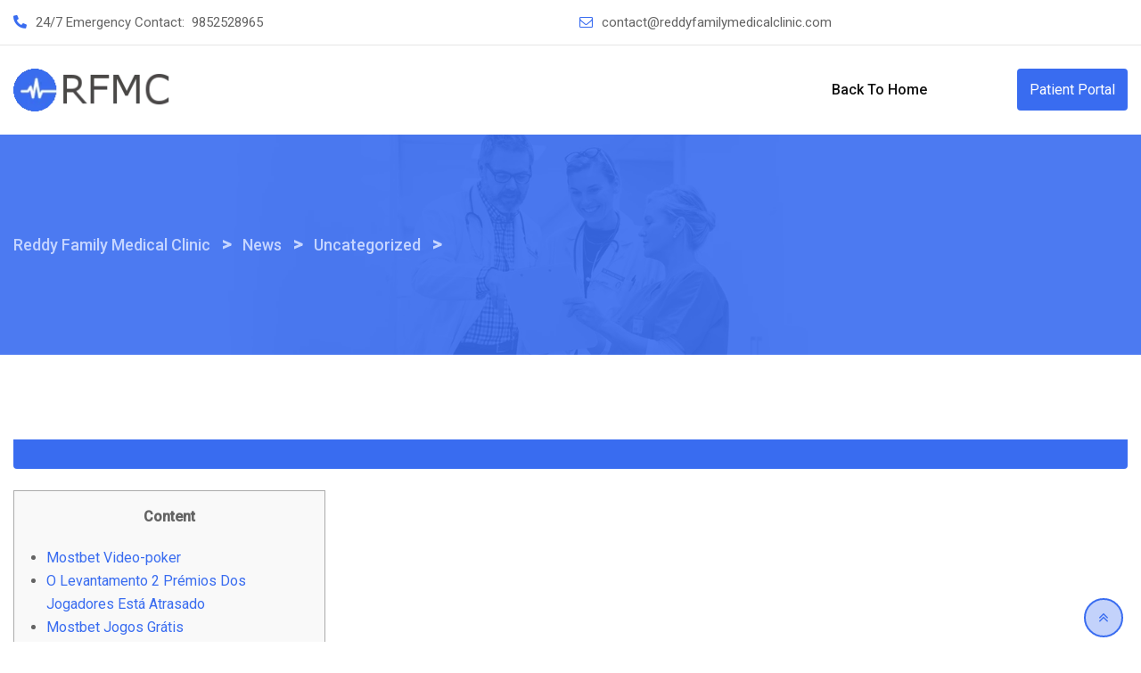

--- FILE ---
content_type: text/html; charset=UTF-8
request_url: https://reddyfamilymedicalclinic.com/675102-2/
body_size: 26342
content:
<!doctype html>
<html lang="en-US">
<head>
	<meta charset="UTF-8">
	<meta name="viewport" content="width=device-width, initial-scale=1.0">
	<meta http-equiv="X-UA-Compatible" content="IE=edge">
	<link rel="profile" href="https://gmpg.org/xfn/11">	
	<title>Reddy Family Medical Clinic</title>
					<script>
						if ( typeof WebFontConfig === "undefined" ) {
							WebFontConfig = {};
						}

						WebFontConfig['google'] = {
							families: ['Roboto:500,400', 'Raleway:700,600']
						};

						(function( d ) {
							var wf = d.createElement( 'script' );
							var s = d.scripts[0];
							wf.src = '//' + 'ajax' + '.googleapis' + '.com/ajax/libs/webfont/1.6.26/webfont.js';
							wf.async = true;
							s.parentNode.insertBefore( wf, s );
						})( document );
					</script>
					<meta name='robots' content='max-image-preview:large' />
	<style>img:is([sizes="auto" i], [sizes^="auto," i]) { contain-intrinsic-size: 3000px 1500px }</style>
	<noscript><style>#preloader{display:none;}</style></noscript><link rel="alternate" type="application/rss+xml" title="Reddy Family Medical Clinic &raquo; Feed" href="https://reddyfamilymedicalclinic.com/feed/" />
<link rel="alternate" type="application/rss+xml" title="Reddy Family Medical Clinic &raquo; Comments Feed" href="https://reddyfamilymedicalclinic.com/comments/feed/" />
<script type="text/javascript">
/* <![CDATA[ */
window._wpemojiSettings = {"baseUrl":"https:\/\/s.w.org\/images\/core\/emoji\/15.0.3\/72x72\/","ext":".png","svgUrl":"https:\/\/s.w.org\/images\/core\/emoji\/15.0.3\/svg\/","svgExt":".svg","source":{"concatemoji":"https:\/\/reddyfamilymedicalclinic.com\/wp-includes\/js\/wp-emoji-release.min.js?ver=6.7.4"}};
/*! This file is auto-generated */
!function(i,n){var o,s,e;function c(e){try{var t={supportTests:e,timestamp:(new Date).valueOf()};sessionStorage.setItem(o,JSON.stringify(t))}catch(e){}}function p(e,t,n){e.clearRect(0,0,e.canvas.width,e.canvas.height),e.fillText(t,0,0);var t=new Uint32Array(e.getImageData(0,0,e.canvas.width,e.canvas.height).data),r=(e.clearRect(0,0,e.canvas.width,e.canvas.height),e.fillText(n,0,0),new Uint32Array(e.getImageData(0,0,e.canvas.width,e.canvas.height).data));return t.every(function(e,t){return e===r[t]})}function u(e,t,n){switch(t){case"flag":return n(e,"\ud83c\udff3\ufe0f\u200d\u26a7\ufe0f","\ud83c\udff3\ufe0f\u200b\u26a7\ufe0f")?!1:!n(e,"\ud83c\uddfa\ud83c\uddf3","\ud83c\uddfa\u200b\ud83c\uddf3")&&!n(e,"\ud83c\udff4\udb40\udc67\udb40\udc62\udb40\udc65\udb40\udc6e\udb40\udc67\udb40\udc7f","\ud83c\udff4\u200b\udb40\udc67\u200b\udb40\udc62\u200b\udb40\udc65\u200b\udb40\udc6e\u200b\udb40\udc67\u200b\udb40\udc7f");case"emoji":return!n(e,"\ud83d\udc26\u200d\u2b1b","\ud83d\udc26\u200b\u2b1b")}return!1}function f(e,t,n){var r="undefined"!=typeof WorkerGlobalScope&&self instanceof WorkerGlobalScope?new OffscreenCanvas(300,150):i.createElement("canvas"),a=r.getContext("2d",{willReadFrequently:!0}),o=(a.textBaseline="top",a.font="600 32px Arial",{});return e.forEach(function(e){o[e]=t(a,e,n)}),o}function t(e){var t=i.createElement("script");t.src=e,t.defer=!0,i.head.appendChild(t)}"undefined"!=typeof Promise&&(o="wpEmojiSettingsSupports",s=["flag","emoji"],n.supports={everything:!0,everythingExceptFlag:!0},e=new Promise(function(e){i.addEventListener("DOMContentLoaded",e,{once:!0})}),new Promise(function(t){var n=function(){try{var e=JSON.parse(sessionStorage.getItem(o));if("object"==typeof e&&"number"==typeof e.timestamp&&(new Date).valueOf()<e.timestamp+604800&&"object"==typeof e.supportTests)return e.supportTests}catch(e){}return null}();if(!n){if("undefined"!=typeof Worker&&"undefined"!=typeof OffscreenCanvas&&"undefined"!=typeof URL&&URL.createObjectURL&&"undefined"!=typeof Blob)try{var e="postMessage("+f.toString()+"("+[JSON.stringify(s),u.toString(),p.toString()].join(",")+"));",r=new Blob([e],{type:"text/javascript"}),a=new Worker(URL.createObjectURL(r),{name:"wpTestEmojiSupports"});return void(a.onmessage=function(e){c(n=e.data),a.terminate(),t(n)})}catch(e){}c(n=f(s,u,p))}t(n)}).then(function(e){for(var t in e)n.supports[t]=e[t],n.supports.everything=n.supports.everything&&n.supports[t],"flag"!==t&&(n.supports.everythingExceptFlag=n.supports.everythingExceptFlag&&n.supports[t]);n.supports.everythingExceptFlag=n.supports.everythingExceptFlag&&!n.supports.flag,n.DOMReady=!1,n.readyCallback=function(){n.DOMReady=!0}}).then(function(){return e}).then(function(){var e;n.supports.everything||(n.readyCallback(),(e=n.source||{}).concatemoji?t(e.concatemoji):e.wpemoji&&e.twemoji&&(t(e.twemoji),t(e.wpemoji)))}))}((window,document),window._wpemojiSettings);
/* ]]> */
</script>

<link rel='stylesheet' id='layerslider-css' href='https://reddyfamilymedicalclinic.com/wp-content/plugins/LayerSlider/static/layerslider/css/layerslider.css?ver=6.8.4' type='text/css' media='all' />
<style id='wp-emoji-styles-inline-css' type='text/css'>

	img.wp-smiley, img.emoji {
		display: inline !important;
		border: none !important;
		box-shadow: none !important;
		height: 1em !important;
		width: 1em !important;
		margin: 0 0.07em !important;
		vertical-align: -0.1em !important;
		background: none !important;
		padding: 0 !important;
	}
</style>
<link rel='stylesheet' id='wp-block-library-css' href='https://reddyfamilymedicalclinic.com/wp-includes/css/dist/block-library/style.min.css?ver=6.7.4' type='text/css' media='all' />
<style id='wp-block-library-theme-inline-css' type='text/css'>
.wp-block-audio :where(figcaption){color:#555;font-size:13px;text-align:center}.is-dark-theme .wp-block-audio :where(figcaption){color:#ffffffa6}.wp-block-audio{margin:0 0 1em}.wp-block-code{border:1px solid #ccc;border-radius:4px;font-family:Menlo,Consolas,monaco,monospace;padding:.8em 1em}.wp-block-embed :where(figcaption){color:#555;font-size:13px;text-align:center}.is-dark-theme .wp-block-embed :where(figcaption){color:#ffffffa6}.wp-block-embed{margin:0 0 1em}.blocks-gallery-caption{color:#555;font-size:13px;text-align:center}.is-dark-theme .blocks-gallery-caption{color:#ffffffa6}:root :where(.wp-block-image figcaption){color:#555;font-size:13px;text-align:center}.is-dark-theme :root :where(.wp-block-image figcaption){color:#ffffffa6}.wp-block-image{margin:0 0 1em}.wp-block-pullquote{border-bottom:4px solid;border-top:4px solid;color:currentColor;margin-bottom:1.75em}.wp-block-pullquote cite,.wp-block-pullquote footer,.wp-block-pullquote__citation{color:currentColor;font-size:.8125em;font-style:normal;text-transform:uppercase}.wp-block-quote{border-left:.25em solid;margin:0 0 1.75em;padding-left:1em}.wp-block-quote cite,.wp-block-quote footer{color:currentColor;font-size:.8125em;font-style:normal;position:relative}.wp-block-quote:where(.has-text-align-right){border-left:none;border-right:.25em solid;padding-left:0;padding-right:1em}.wp-block-quote:where(.has-text-align-center){border:none;padding-left:0}.wp-block-quote.is-large,.wp-block-quote.is-style-large,.wp-block-quote:where(.is-style-plain){border:none}.wp-block-search .wp-block-search__label{font-weight:700}.wp-block-search__button{border:1px solid #ccc;padding:.375em .625em}:where(.wp-block-group.has-background){padding:1.25em 2.375em}.wp-block-separator.has-css-opacity{opacity:.4}.wp-block-separator{border:none;border-bottom:2px solid;margin-left:auto;margin-right:auto}.wp-block-separator.has-alpha-channel-opacity{opacity:1}.wp-block-separator:not(.is-style-wide):not(.is-style-dots){width:100px}.wp-block-separator.has-background:not(.is-style-dots){border-bottom:none;height:1px}.wp-block-separator.has-background:not(.is-style-wide):not(.is-style-dots){height:2px}.wp-block-table{margin:0 0 1em}.wp-block-table td,.wp-block-table th{word-break:normal}.wp-block-table :where(figcaption){color:#555;font-size:13px;text-align:center}.is-dark-theme .wp-block-table :where(figcaption){color:#ffffffa6}.wp-block-video :where(figcaption){color:#555;font-size:13px;text-align:center}.is-dark-theme .wp-block-video :where(figcaption){color:#ffffffa6}.wp-block-video{margin:0 0 1em}:root :where(.wp-block-template-part.has-background){margin-bottom:0;margin-top:0;padding:1.25em 2.375em}
</style>
<style id='classic-theme-styles-inline-css' type='text/css'>
/*! This file is auto-generated */
.wp-block-button__link{color:#fff;background-color:#32373c;border-radius:9999px;box-shadow:none;text-decoration:none;padding:calc(.667em + 2px) calc(1.333em + 2px);font-size:1.125em}.wp-block-file__button{background:#32373c;color:#fff;text-decoration:none}
</style>
<style id='global-styles-inline-css' type='text/css'>
:root{--wp--preset--aspect-ratio--square: 1;--wp--preset--aspect-ratio--4-3: 4/3;--wp--preset--aspect-ratio--3-4: 3/4;--wp--preset--aspect-ratio--3-2: 3/2;--wp--preset--aspect-ratio--2-3: 2/3;--wp--preset--aspect-ratio--16-9: 16/9;--wp--preset--aspect-ratio--9-16: 9/16;--wp--preset--color--black: #000000;--wp--preset--color--cyan-bluish-gray: #abb8c3;--wp--preset--color--white: #ffffff;--wp--preset--color--pale-pink: #f78da7;--wp--preset--color--vivid-red: #cf2e2e;--wp--preset--color--luminous-vivid-orange: #ff6900;--wp--preset--color--luminous-vivid-amber: #fcb900;--wp--preset--color--light-green-cyan: #7bdcb5;--wp--preset--color--vivid-green-cyan: #00d084;--wp--preset--color--pale-cyan-blue: #8ed1fc;--wp--preset--color--vivid-cyan-blue: #0693e3;--wp--preset--color--vivid-purple: #9b51e0;--wp--preset--color--strong-magenta: #a156b4;--wp--preset--color--light-grayish-magenta: #d0a5db;--wp--preset--color--very-light-gray: #eee;--wp--preset--color--very-dark-gray: #444;--wp--preset--gradient--vivid-cyan-blue-to-vivid-purple: linear-gradient(135deg,rgba(6,147,227,1) 0%,rgb(155,81,224) 100%);--wp--preset--gradient--light-green-cyan-to-vivid-green-cyan: linear-gradient(135deg,rgb(122,220,180) 0%,rgb(0,208,130) 100%);--wp--preset--gradient--luminous-vivid-amber-to-luminous-vivid-orange: linear-gradient(135deg,rgba(252,185,0,1) 0%,rgba(255,105,0,1) 100%);--wp--preset--gradient--luminous-vivid-orange-to-vivid-red: linear-gradient(135deg,rgba(255,105,0,1) 0%,rgb(207,46,46) 100%);--wp--preset--gradient--very-light-gray-to-cyan-bluish-gray: linear-gradient(135deg,rgb(238,238,238) 0%,rgb(169,184,195) 100%);--wp--preset--gradient--cool-to-warm-spectrum: linear-gradient(135deg,rgb(74,234,220) 0%,rgb(151,120,209) 20%,rgb(207,42,186) 40%,rgb(238,44,130) 60%,rgb(251,105,98) 80%,rgb(254,248,76) 100%);--wp--preset--gradient--blush-light-purple: linear-gradient(135deg,rgb(255,206,236) 0%,rgb(152,150,240) 100%);--wp--preset--gradient--blush-bordeaux: linear-gradient(135deg,rgb(254,205,165) 0%,rgb(254,45,45) 50%,rgb(107,0,62) 100%);--wp--preset--gradient--luminous-dusk: linear-gradient(135deg,rgb(255,203,112) 0%,rgb(199,81,192) 50%,rgb(65,88,208) 100%);--wp--preset--gradient--pale-ocean: linear-gradient(135deg,rgb(255,245,203) 0%,rgb(182,227,212) 50%,rgb(51,167,181) 100%);--wp--preset--gradient--electric-grass: linear-gradient(135deg,rgb(202,248,128) 0%,rgb(113,206,126) 100%);--wp--preset--gradient--midnight: linear-gradient(135deg,rgb(2,3,129) 0%,rgb(40,116,252) 100%);--wp--preset--font-size--small: 12px;--wp--preset--font-size--medium: 20px;--wp--preset--font-size--large: 36px;--wp--preset--font-size--x-large: 42px;--wp--preset--font-size--normal: 16px;--wp--preset--font-size--huge: 50px;--wp--preset--spacing--20: 0.44rem;--wp--preset--spacing--30: 0.67rem;--wp--preset--spacing--40: 1rem;--wp--preset--spacing--50: 1.5rem;--wp--preset--spacing--60: 2.25rem;--wp--preset--spacing--70: 3.38rem;--wp--preset--spacing--80: 5.06rem;--wp--preset--shadow--natural: 6px 6px 9px rgba(0, 0, 0, 0.2);--wp--preset--shadow--deep: 12px 12px 50px rgba(0, 0, 0, 0.4);--wp--preset--shadow--sharp: 6px 6px 0px rgba(0, 0, 0, 0.2);--wp--preset--shadow--outlined: 6px 6px 0px -3px rgba(255, 255, 255, 1), 6px 6px rgba(0, 0, 0, 1);--wp--preset--shadow--crisp: 6px 6px 0px rgba(0, 0, 0, 1);}:where(.is-layout-flex){gap: 0.5em;}:where(.is-layout-grid){gap: 0.5em;}body .is-layout-flex{display: flex;}.is-layout-flex{flex-wrap: wrap;align-items: center;}.is-layout-flex > :is(*, div){margin: 0;}body .is-layout-grid{display: grid;}.is-layout-grid > :is(*, div){margin: 0;}:where(.wp-block-columns.is-layout-flex){gap: 2em;}:where(.wp-block-columns.is-layout-grid){gap: 2em;}:where(.wp-block-post-template.is-layout-flex){gap: 1.25em;}:where(.wp-block-post-template.is-layout-grid){gap: 1.25em;}.has-black-color{color: var(--wp--preset--color--black) !important;}.has-cyan-bluish-gray-color{color: var(--wp--preset--color--cyan-bluish-gray) !important;}.has-white-color{color: var(--wp--preset--color--white) !important;}.has-pale-pink-color{color: var(--wp--preset--color--pale-pink) !important;}.has-vivid-red-color{color: var(--wp--preset--color--vivid-red) !important;}.has-luminous-vivid-orange-color{color: var(--wp--preset--color--luminous-vivid-orange) !important;}.has-luminous-vivid-amber-color{color: var(--wp--preset--color--luminous-vivid-amber) !important;}.has-light-green-cyan-color{color: var(--wp--preset--color--light-green-cyan) !important;}.has-vivid-green-cyan-color{color: var(--wp--preset--color--vivid-green-cyan) !important;}.has-pale-cyan-blue-color{color: var(--wp--preset--color--pale-cyan-blue) !important;}.has-vivid-cyan-blue-color{color: var(--wp--preset--color--vivid-cyan-blue) !important;}.has-vivid-purple-color{color: var(--wp--preset--color--vivid-purple) !important;}.has-black-background-color{background-color: var(--wp--preset--color--black) !important;}.has-cyan-bluish-gray-background-color{background-color: var(--wp--preset--color--cyan-bluish-gray) !important;}.has-white-background-color{background-color: var(--wp--preset--color--white) !important;}.has-pale-pink-background-color{background-color: var(--wp--preset--color--pale-pink) !important;}.has-vivid-red-background-color{background-color: var(--wp--preset--color--vivid-red) !important;}.has-luminous-vivid-orange-background-color{background-color: var(--wp--preset--color--luminous-vivid-orange) !important;}.has-luminous-vivid-amber-background-color{background-color: var(--wp--preset--color--luminous-vivid-amber) !important;}.has-light-green-cyan-background-color{background-color: var(--wp--preset--color--light-green-cyan) !important;}.has-vivid-green-cyan-background-color{background-color: var(--wp--preset--color--vivid-green-cyan) !important;}.has-pale-cyan-blue-background-color{background-color: var(--wp--preset--color--pale-cyan-blue) !important;}.has-vivid-cyan-blue-background-color{background-color: var(--wp--preset--color--vivid-cyan-blue) !important;}.has-vivid-purple-background-color{background-color: var(--wp--preset--color--vivid-purple) !important;}.has-black-border-color{border-color: var(--wp--preset--color--black) !important;}.has-cyan-bluish-gray-border-color{border-color: var(--wp--preset--color--cyan-bluish-gray) !important;}.has-white-border-color{border-color: var(--wp--preset--color--white) !important;}.has-pale-pink-border-color{border-color: var(--wp--preset--color--pale-pink) !important;}.has-vivid-red-border-color{border-color: var(--wp--preset--color--vivid-red) !important;}.has-luminous-vivid-orange-border-color{border-color: var(--wp--preset--color--luminous-vivid-orange) !important;}.has-luminous-vivid-amber-border-color{border-color: var(--wp--preset--color--luminous-vivid-amber) !important;}.has-light-green-cyan-border-color{border-color: var(--wp--preset--color--light-green-cyan) !important;}.has-vivid-green-cyan-border-color{border-color: var(--wp--preset--color--vivid-green-cyan) !important;}.has-pale-cyan-blue-border-color{border-color: var(--wp--preset--color--pale-cyan-blue) !important;}.has-vivid-cyan-blue-border-color{border-color: var(--wp--preset--color--vivid-cyan-blue) !important;}.has-vivid-purple-border-color{border-color: var(--wp--preset--color--vivid-purple) !important;}.has-vivid-cyan-blue-to-vivid-purple-gradient-background{background: var(--wp--preset--gradient--vivid-cyan-blue-to-vivid-purple) !important;}.has-light-green-cyan-to-vivid-green-cyan-gradient-background{background: var(--wp--preset--gradient--light-green-cyan-to-vivid-green-cyan) !important;}.has-luminous-vivid-amber-to-luminous-vivid-orange-gradient-background{background: var(--wp--preset--gradient--luminous-vivid-amber-to-luminous-vivid-orange) !important;}.has-luminous-vivid-orange-to-vivid-red-gradient-background{background: var(--wp--preset--gradient--luminous-vivid-orange-to-vivid-red) !important;}.has-very-light-gray-to-cyan-bluish-gray-gradient-background{background: var(--wp--preset--gradient--very-light-gray-to-cyan-bluish-gray) !important;}.has-cool-to-warm-spectrum-gradient-background{background: var(--wp--preset--gradient--cool-to-warm-spectrum) !important;}.has-blush-light-purple-gradient-background{background: var(--wp--preset--gradient--blush-light-purple) !important;}.has-blush-bordeaux-gradient-background{background: var(--wp--preset--gradient--blush-bordeaux) !important;}.has-luminous-dusk-gradient-background{background: var(--wp--preset--gradient--luminous-dusk) !important;}.has-pale-ocean-gradient-background{background: var(--wp--preset--gradient--pale-ocean) !important;}.has-electric-grass-gradient-background{background: var(--wp--preset--gradient--electric-grass) !important;}.has-midnight-gradient-background{background: var(--wp--preset--gradient--midnight) !important;}.has-small-font-size{font-size: var(--wp--preset--font-size--small) !important;}.has-medium-font-size{font-size: var(--wp--preset--font-size--medium) !important;}.has-large-font-size{font-size: var(--wp--preset--font-size--large) !important;}.has-x-large-font-size{font-size: var(--wp--preset--font-size--x-large) !important;}
:where(.wp-block-post-template.is-layout-flex){gap: 1.25em;}:where(.wp-block-post-template.is-layout-grid){gap: 1.25em;}
:where(.wp-block-columns.is-layout-flex){gap: 2em;}:where(.wp-block-columns.is-layout-grid){gap: 2em;}
:root :where(.wp-block-pullquote){font-size: 1.5em;line-height: 1.6;}
</style>
<link rel='stylesheet' id='contact-form-7-css' href='https://reddyfamilymedicalclinic.com/wp-content/plugins/contact-form-7/includes/css/styles.css?ver=5.1.9' type='text/css' media='all' />
<link rel='stylesheet' id='bootstrap-css' href='https://reddyfamilymedicalclinic.com/wp-content/themes/medilink/assets/css/bootstrap.min.css?ver=1.4.3' type='text/css' media='all' />
<link rel='stylesheet' id='font-awesome-css' href='https://reddyfamilymedicalclinic.com/wp-content/themes/medilink/assets/css/font-awesome.min.css?ver=1.4.3' type='text/css' media='all' />
<link rel='stylesheet' id='flaticon-css' href='https://reddyfamilymedicalclinic.com/wp-content/themes/medilink/assets/fonts/flaticon.css?ver=1.4.3' type='text/css' media='all' />
<link rel='stylesheet' id='animate-css' href='https://reddyfamilymedicalclinic.com/wp-content/themes/medilink/assets/css/animate.min.css?ver=1.4.3' type='text/css' media='all' />
<link rel='stylesheet' id='medilink-meanmenu-css' href='https://reddyfamilymedicalclinic.com/wp-content/themes/medilink/assets/css/meanmenu.css?ver=1.4.3' type='text/css' media='all' />
<link rel='stylesheet' id='select2-css' href='https://reddyfamilymedicalclinic.com/wp-content/themes/medilink/assets/css/select2.min.css?ver=1.4.3' type='text/css' media='all' />
<link rel='stylesheet' id='medilink-style-css' href='https://reddyfamilymedicalclinic.com/wp-content/themes/medilink/assets/css/style.css?ver=1.4.3' type='text/css' media='all' />
<link rel='stylesheet' id='medilink-elementor-css' href='https://reddyfamilymedicalclinic.com/wp-content/themes/medilink/assets/css/elementor.css?ver=1.4.3' type='text/css' media='all' />
<style id='medilink-dynamic-inline-css' type='text/css'>
.entry-banner{background-image: url(https://reddyfamilymedicalclinic.com/wp-content/themes/medilink/assets/img/banner.jpg)}.content-area {padding-top:95px;}  @media all and (max-width: 1199px) {.content-area {padding-top:100px;}}  @media all and (max-width: 991px) {.content-area {padding-top:100px;}}.content-area {padding-bottom:95px;}  @media all and (max-width: 1199px) {.content-area {padding-bottom:100px;}}  @media all and (max-width: 991px) {.content-area {padding-bottom:100px;}}.entry-banner .inner-page-banner {padding-top:100px;}.entry-banner .inner-page-banner {padding-bottom:100px;} a:link, a:visited { color: #396cf0; } .primary-color { color: #396cf0; } .secondery-color { color: #1c58ef; } .primary-bgcolor, .bg-primary { background-color: #396cf0!important; } .secondery-bgcolor, .bg-secondary { background-color: #1c58ef!important; } .site-wrp .color-primary{ color: #396cf0; } .overlay-primary80:before {  background-color: rgba(57, 108, 240, 0.8); } .overlay-primary90:before {  background-color: rgba(57, 108, 240, 0.9); } #preloader { background-color: #000000; } .bg-primary70 { background-color: rgba(57, 108, 240, 0.7); } .header-contact-layout3 ul.contact-layout3-mid i, .header-style-4 .header-contact .fa { color: #396cf0; } .header-search {  background-color: rgba(57, 108, 240, 0.9); } .header-search .close { color: #396cf0; } .header-top-bar {   background-color: #ffffff; } .header-top-bar.layout-2, .header-style-4 .header-social li a:hover {   background-color: #396cf0; } .header-contact-layout1.tophead-contact ul li i{ color: #2055e4; } .header-top-bar, .header-top-bar.header-contact-layout1 a, .header-contact-layout1 ul li{   color: #444444 !important; } .header-top-bar .tophead-social li a:hover i{   color: #ffffff; } .trheader .header-top-bar{ background-color: rgba(255, 255, 255, 0.8); } .trheader .header-top-bar, .trheader .header-top-bar a, .trheader .header-top-bar .tophead-social li a, .trheader .header-top-bar .tophead-social li a:hover { color: #ffffff; } .header-top-bar .tophead-social li a i { color: #8a8a8a; } .trheader .header-top-bar .tophead-social li a i{ color: #8a8a8a; } .header-top-bar .tophead-social li a:hover{ background-color: #396cf0;  } .header-style-1 .action-items-primary-btn { background-color: #396cf0; border-color: #396cf0; color: #ffffff !important; } .header-style-1 .action-items-primary-btn:hover {  color: #396cf0 !important; } .woocommerce .site-wrp a.remove { color: #396cf0 !important; } .woocommerce .site-wrp a.remove:hover { color:#ffffff !important; background: #396cf0; } .widget ul li::after {  background: #396cf0; } .cart-icon-products .widget_shopping_cart .mini_cart_item a:hover{ color: #396cf0; } .btn.btn-slider.ls-layer{   background: #396cf0;   color:#ffffff !important; } .btn.btn-slider.ls-layer:hover a{   background: #1c58ef; } .rt-header-top-bar .rt-tophead-contact ul li i{ color: #396cf0; } .search-box-area .search-box a.search-button:hover i::before { color: #396cf0; } .header-social-layout1 li a:hover {  background: #396cf0; } .rt-header-top-bar .action-items-btn { background: #396cf0; } .rt-header-top-bar .action-items-btn:hover {  background: #1c58ef; }   .header-top-bar.layout-2 .header-social-layout1 ul.tophead-social li a:hover { color: #396cf0; } .header-icon-area .search-box .search-button i{ color: #396cf0; } .site-header .main-navigation ul li a { font-family: Roboto, sans-serif; font-size : 16px; font-weight : 500; line-height : 24px; color: #111111; text-transform : capitalize; font-style: normal; } .site-header .main-navigation ul.menu > li > a:hover, .site-header .main-navigation ul.menu > li.current-menu-item > a, .site-header .main-navigation ul.menu > li.current > a { color: #2055e4; } .trheader.non-stick .site-header .main-navigation ul.menu > li > a, .trheader.non-stick .site-header .search-box .search-button i, .trheader.non-stick .header-icon-seperator, .trheader.non-stick .header-icon-area .cart-icon-area > a, .trheader.non-stick .additional-menu-area a.side-menu-trigger { color: #ffffff; } .trheader.non-stick .site-header .main-navigation ul.menu > li > a:hover, .trheader.non-stick .site-header .main-navigation ul.menu > li.current-menu-item > a, .trheader.non-stick .site-header .main-navigation ul.menu > li.current > a { color: #eaeaea; } .site-header .main-navigation ul li ul{  border-top: 1px solid #396cf0; } .site-header .main-navigation ul li ul li:hover > a { background-color: #396cf0;  } .site-header .main-navigation ul li ul li:hover > a { color: #ffffff;  } .site-header .main-navigation ul li ul li a { font-family: Roboto, sans-serif; font-size : 15px; font-weight : 500; line-height : 22px; color: #111111; text-transform : none; font-style: normal; } .stick .site-header { border-color: #396cf0} .site-header .main-navigation ul li.mega-menu > ul.sub-menu { background-color: #ffffff} .site-header .main-navigation ul li.mega-menu ul.sub-menu li a { color: #111111} .site-header .main-navigation ul li.mega-menu ul.sub-menu li a:hover {  color: #ffffff; } .mean-container a.meanmenu-reveal, .mean-container .mean-nav ul li a.mean-expand { color: #2055e4; } .mean-container a.meanmenu-reveal span { background-color: #2055e4; } .mean-container .mean-bar { border-color: #2055e4; } .mean-container .mean-nav ul li a { font-family: Roboto, sans-serif; font-size : 16px; font-weight : 500; line-height : 21px; color: #111111; text-transform : none; font-style: normal; } .mean-container .mean-nav ul li a:hover, .mean-container .mean-nav > ul > li.current-menu-item > a { color: #2055e4; } .header-icon-area .cart-icon-area .cart-icon-num { background-color: #2055e4; } .site-header .search-box .search-text { border-color: #2055e4; } .header-style-3 .header-social li a:hover { color: #2055e4; } .header-style-3.trheader .header-contact li a, .header-style-3.trheader .header-social li a { color: #ffffff; } .header-style-3.trheader .header-social li a:hover { color: #eaeaea; } .header-style-4 .header-social li a:hover { color: #2055e4; } .header-style-4.trheader .header-contact li a, .header-style-4.trheader .header-social li a { color: #ffffff; } .header-style-4.trheader .header-social li a:hover { color: #eaeaea; } .entry-banner .inner-page-banner::before { background-color: rgba(57, 108, 240, 0.9);  } .breadcrumbs-area .breadcrumb-area .entry-breadcrumb { color: #c5d5ff; } .entry-banner .inner-page-banner .breadcrumbs-area h1 { color: #ffffff; }  .breadcrumb-area .entry-breadcrumb span a, .breadcrumb-area .entry-breadcrumb span a span { color: #c5d5ff;  } .breadcrumb-area .entry-breadcrumb span a:hover, .breadcrumb-area .entry-breadcrumb span a:hover span { color: #ffffff; } .breadcrumb-area .entry-breadcrumb { color: #c5d5ff; } .breadcrumb-area .entry-breadcrumb > span { color: #ffffff; } .footer-layout1 .footer-box .footer-header::after { background-color: #396cf0; } .footer-layout1 .footer-box .menu li a:hover { color: #396cf0; } .footer-layout1 .footer-box .footer-opening-hours li span.os-close { color: #396cf0; } .footer-layout1 .footer-center-wrap .newsletter-form .stylish-input-group .input-group-addon {  background: #396cf0 !important; } .footer-layout1 .footer-bottom-wrap .copyright a:hover { color: #396cf0; } .footer-layout1 .footer-center-wrap .footer-social ul li a:hover { color: #396cf0; } .footer-layout2 .footer-top-area .widget .btn-fill.size-md, .footer-layout2 .footer-top-area .widget .btn-ghost.size-md{ background-color: #1c58ef; } .footer-layout2 .footer-top-area .widget .footer-widget-contact a:hover { color: #1c58ef; } .widget_medilink_info.widget ul li i, .footer-layout2 .footer-top-area .widget .footer-widget-contact:before, .footer-layout2 .footer-bottom-area a:hover{ color: #1c58ef; } .widget.widget_medilink_about ul li a:hover {  color: #396cf0; } .kebo-tweets .ktweet .kmeta a { color: #396cf0; } .footer-top-area .widget ul li:before { color: #1c58ef; } .footer-top-area .widget a:hover, .footer-top-area .widget a:active { color: #396cf0; } .footer-top-area { background-color: #111111; } .footer-top-area .widget > h3 { color: #ffffff; } .footer-top-area .widget { color: #e3e3e3; } .footer-top-area a:link, .footer-top-area a:visited, .footer-top-area widget_nav_menu ul.menu li:before { color: #e3e3e3; } .footer-top-area .widget a:hover, .footer-top-area .widget a:active { color: #2055e4; } .footer-bottom-area { background-color: #111111; color: #8f8f8f; } a.scrollToTop { background-color: rgba(57, 108, 240, 0.3); color: #396cf0; border-color: #396cf0; } a.scrollToTop:hover, a.scrollToTop:focus , .sidebar-widget-area .widget_medilink_info{ background-color: #396cf0; } .footer-top-area .widget.widget_medilink_info ul li i{ color: #1c58ef; } .single-departments-box-layout1 .item-content .department-info li::after {  box-shadow: 0px 2px 15px 0px rgba(57, 108, 240, 0.75); } .single-departments-box-layout1 .item-content .department-info li::after {  background-color: #396cf0; } .title-bar-primary::before , .title-bar-primary7::after, .title-bar-primary5::after {  background-color: #396cf0; } .widget-department-info ul li a:hover { color: #396cf0; } .widget-department-info ul li a:hover::before { color: #396cf0; } .widget-department-info ul li a:hover::after { background-color: #396cf0; } .single-departments-box-layout1 .item-content .item-specialist .media-body .item-btn { border: 1px solid #396cf0;  color: #396cf0; } .single-departments-box-layout1 .item-content .item-specialist .media-body .item-btn:hover { color: #ffffff; background-color: #396cf0; } .search-form .custom-search-input button.btn span { color: #396cf0; } .widget .category-type ul li:before { color: #396cf0; } .widget h3:after { background-color: #396cf0; } footer .widget h3:after { background-color: #396cf0; } .widget ul li:before { color: #396cf0; } .widget ul li a:hover { color: #396cf0; } .widget_tag_cloud a:hover { border-color: #396cf0; background-color: #396cf0; } .footer-top-area .widget.widget_tag_cloud a:hover { border-color: #396cf0; } .widget.widget_medilink_about ul li a { border-color: #396cf0; } .widget.widget_medilink_info ul li i { color: #396cf0; } .widget.widget_medilink_menu ul li a i { color: #396cf0; } body, ul li { font-family: 'Roboto', sans-serif; font-size: 16px; line-height: 26px; font-weight : 400; font-style: normal;  } h1 { font-family: 'Raleway', sans-serif; font-size: 36px; line-height: 44px; font-weight : 700; font-style: normal; } h2 { font-family: 'Raleway', sans-serif; font-size: 28px; line-height: 34px; font-weight : 700; font-style: normal; } h3 { font-family: 'Raleway', sans-serif; font-size: 22px; line-height: 28px; font-weight : 700; font-style: normal; } h4 { font-family: 'Raleway', sans-serif; font-size: 20px; line-height: 26px; font-weight : 700; font-style: normal; } h5 { font-family: 'Raleway', sans-serif; font-size: 18px; line-height: 24px; font-weight : 600; font-style: normal; } h6 { font-family: 'Raleway', sans-serif; font-size: 16px; line-height: 22px; font-weight : 600; font-style: normal; } .pagination-area ul li.active a, .pagination-area ul li a:hover, .pagination-area ul li span.current { background-color: #396cf0; color: #ffffff; } .price-table-layout2:hover .tpt-footer .tpt-footer-btn:hover { background-color: #1c58ef; } .btn-ghost.color-light.hover-yellow:hover { border-color:#1c58ef;  color: #1c58ef; } .profile-social li a:hover { border: 1px solid #396cf0; background: #396cf0;  } .profile-social li a:hover { border: 1px solid #396cf0; background-color: #396cf0; } .rt-el-slider .nivo-directionNav a.nivo-prevNav, .rt-el-slider .nivo-directionNav a.nivo-nextNav {  border: 1px solid #1c58ef; } .site-wrp .btn-fill.color-primary{ background-color: #396cf0; border-color: #396cf0; color: #ffffff; } .site-wrp .btn-fill.color-primary:hover{ color: #396cf0; } .site-wrp .btn-fill.color-yellow{ background-color: #396cf0; border-color: #396cf0; } .btn-ghost.color-yellow{ border-color: #396cf0; color: #396cf0; } .btn-ghost.color-yellow:hover{ background-color: #1c58ef; } .schedule-layout1 .schedule-time i{ color: #396cf0; } .site-wrp .btn-fill.color-yellow:hover{  border-color:#1c58ef;   background-color: #1c58ef;   color:#ffffff; } .site-wrp .btn-fill.color-yellow.gust:hover{  border-color:#1c58ef;   background-color: transparent;   color: #1c58ef; } .site-wrp .rtin-light .btn-fill.color-yellow.gust:hover{  border-color:#396cf0;   background-color: #396cf0;   color: #ffffff; }  .blog-layout1 .item-img .item-date{ background-color: #fff; color: #396cf0; } .site-wrp .btn-text:hover:before{ color: #396cf0; } .site-wrp .btn-text:hover{ color: #396cf0; } .rt-el-info-box.rtin-style1.rtin-dark .rtin-title a{ color: #396cf0; } .footer-layout1 .footer-social ul li a:before, .footer-layout1 .footer-social ul li a:after { background-color: #1c58ef; } .footer-layout1 .footer-social ul li a:hover{ color: #1c58ef; } .rt-el-cta-1.style2 .rtin-button a{ color: #396cf0; } .rdtheme-button-1, .rdtheme-button-ghost-1 { background-color: #396cf0; } .rdtheme-button-1:hover { background-color: #1c58ef; } .rdtheme-button-ghost-1{ border-color: #396cf0; } .rdtheme-button-2:hover { border-color: #396cf0; background-color: #396cf0; } .rdtheme-button-ghost-1:hover { color: #396cf0; } .rdtheme-button-4 { border: 2px solid #396cf0; } .rdtheme-button-4:hover {  background-color: #396cf0; } .rt-el-services-box.rtin-style3:hover { -webkit-box-shadow: inset 2px 0px 73px 0px rgba(57, 108, 240, 0.5); -moz-box-shadow: inset 2px 0px 73px 0px rgba(57, 108, 240, 0.5); box-shadow: inset 2px 0px 73px 0px rgba(57, 108, 240, 0.5); } .rdtheme-button-2 { border: 2px solid #396cf0; } .schedule-layout1 .schedule-title a:hover{ color: #1c58ef; } a { color: #396cf0; } a:hover, a:focus, a:active { color: #1c58ef; } button, input[type="button"], input[type="reset"], input[type="submit"], .primary-list li:before { background-color: #396cf0; } .post-each .entry-thumbnail-area .entry-meta-1 li i, .post-each .entry-thumbnail-area .entry-meta-1 li a:hover, .post-each .entry-content-area .entry-header a.entry-title:hover, .post-each .entry-content-area .read-more-btn i, .post-each .entry-content-area .read-more-btn:hover, .post-each.post-each-single .entry-content-area .entry-tags a:hover { color: #396cf0; } .site-index .sticky { border-color: #396cf0; } .comments-area h3.comment-title:after, .comments-area .main-comments .comment-meta .reply-area a:hover, #respond .comment-reply-title:after { background-color: #1c58ef; } #respond form .btn-send:hover { background-color: #1c58ef; } #respond form .btn-send { background-color: #396cf0; } .error-page-area {   background-color: #f1f7fa; } .error-page-area .error-page h3 { color: #111111; } .error-page-area .error-page p { color: #111111; } .rt-el-info-box.rtin-style4:hover .rt-number { color: #396cf0; } .call-to-action-box-layout6 .item-btn:hover { color: #396cf0; }  .rt-el-cta-1.rt-light.rt-color-primary .rtin-title { color: #396cf0; } .plus-patent{ background-color: #1c58ef; } .site-wrp .rtin-button-mid .item-btn {  border-color: #396cf0; color: #396cf0; } .site-wrp .rtin-button-mid .item-btn:hover { background-color: #396cf0; color: #ffffff; } .rt-el-cta-1.rt-primary { background-color: #396cf0; color: #ffffff; } .rt-el-cta-1.rt-primary .rtin-button-mid a {  color: #396cf0; } .rt-el-cta-1.rt-primary .rtin-title { color: #ffffff; } .rt-el-cta-1.rt-primary .rtin-button-mid a:hover { color: #ffffff; } .team-single ul.rtin-social li a { border-color: #396cf0; color: #396cf0; } .team-single ul.rtin-social li a:hover, .team-single .rtin-content .rtin-heading:after, .team-single .rtin-skills .rtin-skill-each .progress .progress-bar, .rt-el-cta-1.style2, .rt-el-cta-1.style1{ background-color: #396cf0; } .rt-project-archive .rt-project-arc-1 .rtin-item .rtin-img:before { background-color: rgba(57, 108, 240, 0.8); } .rt-project-archive .rt-project-arc-1 .rtin-item .rtin-img .rtin-icon-wrap .rtin-icon, .rt-project-archive .rt-project-arc-1 .rtin-item .rtin-content .rtin-title a:hover { color: #396cf0; } .blog-box-layout2 .item-content .post-actions-wrapper ul li .item-btn:hover i { color: #1c58ef; } .blog-box-layout2 .item-content .post-actions-wrapper ul li .item-btn { color: #396cf0; } .blog-box-layout2 .item-content .post-actions-wrapper ul li .item-btn:hover { color: #1c58ef; } .comments-area .main-comments .comment-meta .reply-area a { background-color: #396cf0; color: #ffffff; } #respond .comment-reply-title::after { background-color: #396cf0 !important; } .single-blog-wrapper .single-blog-content-holder blockquote::before { color: #396cf0; } .tagcloud a:hover { background: #396cf0; color: #ffffff; } .post-each-single .news-meta-info{ background: #396cf0; }  .blog-box-layout4 .item-img.no-img .post-date i { color: #396cf0; } .blog-box-layout4 .item-content .item-title a:hover { color: #396cf0; } .blog-box-layout4 .item-content .post-actions-wrapper ul li i { color: #396cf0; } .blog-box-layout4 .item-content .post-actions-wrapper ul li a i::before {  color: #396cf0; } .blog-box-layout4 .post-date {  background-color: #396cf0; color: #ffffff; }  .blog-box-layout1 .entry-meta li i { color: #396cf0; } .blog-box-layout1 .entry-meta li a:hover { color: #396cf0; } .site-wrp .blog-btn i { color: #396cf0; } .site-wrp .blog-btn:hover { background-color: #396cf0; color: #ffffff; } .site-wrp .blog-btn:hover i { color: #ffffff; } .call-to-action-box-layout4 .call-to-action-phone a i { color: #396cf0; } .call-to-action-box-layout4 .call-to-action-btn .item-btn {  border-color: #396cf0;  background-color: #396cf0;  color: #ffffff; } .call-to-action-box-layout4 .call-to-action-btn .item-btn:hover { color: #396cf0; } .blog-box-layout1 .item-title a:hover { color: #396cf0; } .footer-layout1 .footer-center-wrap .newsletter-form .stylish-input-group .input-group-addon:hover { background-color: #1c58ef !important; } .blog-box-layout2 .item-content .post-date.add-pimg { background-color: #396cf0; } .blog-box-layout2 .item-content .post-date.noadd-img { background-color: #396cf0; } .blog-box-layout2 .item-content .item-title a:hover { color: #396cf0; } .blog-box-layout2 .item-content .post-actions-wrapper ul li a:hover { color: #396cf0; } .blog-box-layout2 .item-content .post-actions-wrapper ul li a:hover i { color: #396cf0; } .blog-box-layout2 .item-content .post-actions-wrapper ul li a:hover i { color: #396cf0; } .blog-box-layout2 .item-content .post-actions-wrapper ul li .item-btn i { color: #396cf0; }  .post-each .entry-content-area:hover .entry-meta-2 li.vcard-author a:hover { color: #396cf0; } .post-each .entry-meta-2 li.vcard-comments i { color: #396cf0; } .post-each .entry-meta-2 li.vcard-author i { color: #396cf0; } .post-each .entry-content-area:hover .entry-meta-2 li.vcard-comments i{ color: #396cf0;  } .post-each .entry-meta-1 li i, .post-each .entry-content-area:hover .entry-meta-2 li.vcard-author i{ color: #396cf0;  } .blog-layout3.thumb-img .item-date-wrap .item-date { background-color: #396cf0;  } .blog-layout3.thumb-img .item-date-wrap .item-date:before { background-color: #396cf0; } .site-wrp .btn-text.hover-yellow:hover:before{ color: #396cf0; } .site-wrp .btn-text.hover-yellow:hover{ color: #1c58ef; } .blog-layout3 .item-date-wrap .item-date {  background-color: #396cf0; } .blog-layout3 .item-date-wrap .item-date:before {  background: rgba(57, 108, 240, 0.9); } .widget_medilink_posts h4 a:hover { color: #396cf0; } .post-each .entry-content-area .entry-header .entry-meta-2 li a:hover{ color: #396cf0; } .blog-layout2 .item-img .item-date { background-color: #396cf0; } .title-light.hover-primary a:hover, .title-regular.hover-primary a:hover, .title-medium.hover-primary a:hover, .title-semibold.hover-primary a:hover, .title-bold.hover-primary a:hover, .title-black.hover-primary a:hover { color: #396cf0; } .woocommerce .widget_price_filter .ui-slider .ui-slider-range, .woocommerce .widget_price_filter .ui-slider .ui-slider-handle, .rt-woo-nav .owl-custom-nav-title:after, .rt-woo-nav .owl-custom-nav .owl-prev:hover, .rt-woo-nav .owl-custom-nav .owl-next:hover, .woocommerce ul.products li.product .onsale, .woocommerce span.onsale, .woocommerce a.added_to_cart, .woocommerce div.product form.cart .button, .woocommerce #respond input#submit, .woocommerce a.button, .woocommerce button.button, .woocommerce input.button, p.demo_store, .woocommerce #respond input#submit.disabled:hover, .woocommerce #respond input#submit:disabled:hover, .woocommerce #respond input#submit[disabled]:disabled:hover, .woocommerce a.button.disabled:hover, .woocommerce a.button:disabled:hover, .woocommerce a.button[disabled]:disabled:hover, .woocommerce button.button.disabled:hover, .woocommerce button.button:disabled:hover, .woocommerce button.button[disabled]:disabled:hover, .woocommerce input.button.disabled:hover, .woocommerce input.button:disabled:hover, .woocommerce input.button[disabled]:disabled:hover, .woocommerce #respond input#submit.alt, .woocommerce a.button.alt, .woocommerce button.button.alt, .woocommerce input.button.alt { background-color: #396cf0; color: #ffffff; } .product-grid-view .view-mode ul li.grid-view-nav a, .product-list-view .view-mode ul li.list-view-nav a, .woocommerce ul.products li.product h3 a:hover, .woocommerce div.product p.price, .woocommerce div.product span.price, .woocommerce div.product .product-meta a:hover, .woocommerce div.product .product_meta a:hover, .woocommerce div.product .woocommerce-tabs ul.tabs li.active a, .woocommerce a.woocommerce-review-link:hover, .woocommerce-message:before, .woocommerce-info::before { color: #396cf0; } .woocommerce-message, .woocommerce-info { border-color: #396cf0; } .woocommerce .product-thumb-area .product-info ul li a:hover { color: #396cf0; } .woocommerce-account .woocommerce .woocommerce-MyAccount-navigation ul li a { color: #ffffff;  background-color: #396cf0; } .woocommerce-account .woocommerce .woocommerce-MyAccount-navigation ul li.is-active a, .woocommerce-account .woocommerce .woocommerce-MyAccount-navigation ul li.is-active a:hover, .woocommerce-account .woocommerce .woocommerce-MyAccount-navigation ul li a:hover { background-color: #1c58ef; } .woocommerce ul.products li.product .price { color: #396cf0; } .shop-box-layout1 .item-img::after { background-color: rgba(57, 108, 240, 0.70); } .tagcloud a {  border: 1px solid #396cf0; } .widget_medilink_posts .media-body .date { color: #396cf0; } .single-blog-wrapper .single-blog-content-holder blockquote {  border-left: 4px solid #396cf0;  } .elementor-2410 .elementor-element.elementor-element-79b5630 .section-heading::after { background-color: #396cf0; } .rt-el-paragraph-title .rtin-title span { color: #396cf0; } .elementor-8 .elementor-element.elementor-element-2da73e0 .rtin-subtitle{ color: #396cf0; } .elementor-8 .elementor-element.elementor-element-2da73e0 .section-heading::after { background: #396cf0; } .heading-layout1.theme4.style1::after, .heading-layout1.theme2.style1::after, .heading-layout1.theme3.style1::after {  background-color: #396cf0; } .heading-layout1.theme4.style1 p, .heading-layout1.theme2.style1 p, .heading-layout1.theme3.style1 p{ color: #396cf0; } .rt-el-title.style2 .rtin-title:after, .rt-el-twt-3.rtin-dark .rtin-title:after{ background-color: #396cf0; } .heading-layout1::after { background-color: #396cf0; } .rt-el-info-box.rtin-style2:hover { box-shadow: 0 10px 55px 5px rgba(57, 108, 240, 0.30); } .about-box-layout2 ul li a::after {  background-color: #1c58ef; } .about-box-layout2 ul li a {  background: -webkit-gradient(linear, left top, right top, from(#396cf0), to(#396cf0)); background: -webkit-linear-gradient(left, #396cf0, #396cf0); background: -o-linear-gradient(left, #396cf0, #396cf0); background: linear-gradient(to right, #396cf0, #396cf0); color: #ffffff; } .about-box-layout2 ul li a::before {  color: #ffffff; } .call-to-action-box-layout3 .single-item a::after { background-color: #396cf0; color: #ffffff; } .call-to-action-box-layout3 .single-item a::after { background-color: #1c58ef; } .call-to-action-box-layout3 .single-item a {  background: -webkit-gradient(linear, left top, right top, from(#396cf0), to(#396cf0)); background: -webkit-linear-gradient(left, #396cf0, #396cf0); background: -o-linear-gradient(left, #396cf0, #396cf0); background: linear-gradient(to right, #396cf0, #396cf0); color: #ffffff; } .call-to-action-box-layout3 .single-item a i::before { color: #ffffff; } .rt-el-nav-menu.widget-about-info ul li a:hover::before { color: #396cf0; } .rt-el-nav-menu.widget-about-info ul li a:hover::before { color: #396cf0; } .rt-el-nav-menu.widget-about-info ul li a:hover::after { background-color: #396cf0; } .widget-ad-area .item-btn i { color: #396cf0; } .widget-ad-area .item-btn:hover { background-color: #396cf0; color: #ffffff; } .widget-ad-area .item-btn:hover i { color: #ffffff; } .about-info-list .about-info li a:hover { color: #396cf0; } .about-info-list .about-info li::after { background-color: #396cf0; color: #ffffff; -webkit-box-shadow: 0px 2px 15px 0px rgba(57, 108, 240, 0.75); -moz-box-shadow: 0px 2px 15px 0px rgba(57, 108, 240, 0.75); box-shadow: 0px 2px 15px 0px rgba(57, 108, 240, 0.75); } .rt-el-nav-menu.widget-about-info ul li a:hover { color: #396cf0; } .about-info-list ul.list-info li::after { color: #396cf0; }   .site-wrp .nav-control-layout2.owl-theme .owl-nav > div { color: #396cf0} .site-wrp .nav-control-layout3.owl-theme .owl-nav .owl-prev:hover { background: #396cf0 !important; } .site-wrp .nav-control-layout3.owl-theme .owl-nav .owl-next:hover { background: #396cf0 !important; } .dot-control-layout1.owl-theme .owl-dots .owl-dot span { border: 2px solid #396cf0; } .dot-control-layout1.owl-theme .owl-dots .owl-dot.active span { background-color: #396cf0; } .dot-control-layout1.owl-theme .owl-dots .owl-dot span:hover { background-color: #396cf0; } .site-wrp .nav-control-layout-top2 .owl-nav > div { color: #396cf0; } .site-wrp .nav-control-layout-top .owl-nav .owl-prev:hover, .site-wrp .nav-control-layout-top .owl-nav .owl-next:hover { box-shadow: 0px 4px 20px 0px rgba(57, 108, 240, 0.75); } .rt-owl-nav .owl-theme .owl-nav > div, .site-wrp .nav-control-layout-top .owl-nav > div { color: #396cf0; } .rt-owl-nav .owl-theme .owl-nav > div { border-color: #396cf0;  } .rt-owl-nav .owl-theme .owl-nav > div:hover{  background-color: #396cf0; } .site-wrp .nav-control-layout-top .owl-nav .owl-prev, .site-wrp .nav-control-layout-top .owl-nav .owl-next {  color: #396cf0; } .site-wrp .nav-control-layout-top .owl-nav .owl-prev:hover, .site-wrp .nav-control-layout-top .owl-nav .owl-next:hover { background-color: #396cf0; color: #ffffff; } .site-wrp .nav-control-layout-top .owl-nav .owl-prev:hover i, .site-wrp .nav-control-layout-top .owl-nav .owl-next:hover i { color: #ffffff; } .rt-owl-dot .owl-theme .owl-dots .owl-dot.active span, .rt-owl-dot .owl-theme .owl-dots .owl-dot:hover span { background-color: #396cf0; } .rt-el-post-slider .rtin-item .rtin-content-area .date-time {  color: #396cf0; } .rt-el-post-slider .rtin-item .rtin-content-area .rtin-header .rtin-title a:hover, .rt-el-post-slider .rtin-item .rtin-content-area .read-more-btn i, .rt-el-post-slider .rtin-item .rtin-content-area .read-more-btn:hover { color: #396cf0; } .elementor-2252 .elementor-element.elementor-element-4cba7955 .section-heading::after {  background-color: #396cf0; } .rt-el-info-box.rtin-style4:hover .rtin-icon { background-color: #396cf0; } .team-box-layout41 .item-img::after { background-color: rgba(57, 108, 240, 0.90); } .team-box-layout41 .item-content .item-title a:hover{ color: #396cf0; } .team-box-layout41 .item-social li a:hover { color: #396cf0; } .team-box-layout42 .item-mid .item-content .item-content-mid .item-social li a, .team-box-layout42 .item-mid .item-content .item-content-mid p, .team-box-layout42 .item-mid .item-content .item-content-mid .item-title a { color: #ffffff; } .team-box-layout2 .item-content::after {  background-color: #396cf0; } .team-search-box .item-btn:hover { background-color: #1c58ef; } .select2-container--classic .select2-selection--single .select2-selection__arrow b { border-color: #ffffff transparent transparent transparent; } .select2-container--classic.select2-container--open .select2-selection--single .select2-selection__arrow { background-color: #396cf0; color: #ffffff; } .select2-container--classic .select2-results__option--highlighted[aria-selected] { background-color: #396cf0; color: #ffffff; } .team-search-box .item-btn { border-color: #396cf0; background-color: #396cf0; color: #ffffff; } .select2-container--classic.select2-container--open .select2-selection--single, .select2-container--classic.select2-container--open .select2-dropdown{ border: 1px solid #396cf0; } .select2-container--classic .select2-selection--single .select2-selection__arrow { background-color: #396cf0; } .departments-box-layout4:hover { background-color: #396cf0; color: #ffffff; } .departments-box-layout4:hover .box-content .item-title a { color: #ffffff; } .departments-box-layout5 .item-img::before {  background: -webkit-linear-gradient(to top, #396cf0, transparent); background: -o-linear-gradient(to top, #396cf0, transparent); background: -moz-linear-gradient(to top, #396cf0, transparent); background: linear-gradient(to top, #396cf0, transparent); } .departments-box-layout5:hover .item-img::before { background-color: #396cf0; } .departments-box-layout1 .item-content .item-title a:hover { color: #396cf0; } .team-box-layout1 .title-bar::after { background-color: #396cf0; } .team-box-layout1 .item-schedule .item-btn {  border-color: #396cf0; color: #396cf0; } .team-box-layout1 .item-schedule .item-btn:hover { background-color: #396cf0;  color: #ffffff; } .team-box-layout5 .item-content .item-title a:hover { color: #396cf0; } .team-box-layout5 .item-content .item-degree { color: #396cf0;  } .team-box-layout5 .item-content ul.item-btns li a.item-btn.btn-ghost { color: #396cf0; } .team-box-layout5 .item-content ul.item-btns li a.item-btn.btn-ghost:hover { background-color: #396cf0; color: #ffffff; } .team-box-layout5 .item-content ul.item-btns li a.item-btn.btn-fill { color: #ffffff; background-color: #396cf0; -webkit-box-shadow: 0px 1px 10px 0px rgba(57, 108, 240, 0.75); -moz-box-shadow: 0px 1px 10px 0px rgba(57, 108, 240, 0.75); box-shadow: 0px 1px 10px 0px rgba(57, 108, 240, 0.75); } .team-box-layout5 .item-content ul.item-btns li a.item-btn.btn-fill:hover {  color: #396cf0; } .team-box-layout5 .item-content ul.item-btns li a.item-btn {  border-color: #396cf0; } .team-box-layout1 .item-title a:hover { color: #396cf0; } .title-bar:before {  background-color: #396cf0; } .departments-box-layout2 .item-title a:hover { color: #396cf0;  } .departments-box-layout2:hover .item-btn i { color: #396cf0; } .departments-box-layout2:hover .item-btn:hover { color: #396cf0; } .features-box-layout1 .list-info.theme2 li::before {  -webkit-box-shadow: 0px 5px 6px 0px #396cf0; -moz-box-shadow: 0px 5px 6px 0px #396cf0; box-shadow: 0px 5px 6px 0px #396cf0; } .bg-primary .features-box-layout1 .list-info.theme2 li a, .bg-primary .features-box-layout1 .list-info.theme2 li { color: #ffffff; } .elementor-progress-wrapper .elementor-progress-bar { background-color: #396cf0 !important; color: #ffffff !important; } .team-box-layout2 .item-content .item-title a:hover { color: #396cf0; } .team-box-layout2 .item-schedule .item-btn {  border-color: #396cf0; } .team-box-layout2 .item-schedule .item-btn:hover { background-color: #396cf0; color: #ffffff;  } .team-box-layout2:hover .item-schedule .item-btn { background-color: #396cf0; color: #ffffff; } .team-box-layout2 .item-img::after {  background-color: rgba(57, 108, 240, 0.9); } .team-box-layout2 .item-img .item-icon li a { color: #ffffff; } .class-schedule-wrap1 table tbody tr td .schedule-item-wrapper .media {  box-shadow: 0px 4px 20px 0px rgba(57, 108, 240, 0.9); } .class-schedule-wrap1.layout-2 table tbody tr td .schedule-item-wrapper .item-ctg { color: #396cf0; } .class-schedule-wrap1.layout-2 table tbody tr td .schedule-item-wrapper .item-ctg { color: #396cf0; } .class-schedule-wrap1.layout-2 table tbody tr td .schedule-item-wrapper .media .media-body .item-btn {  border-color: #396cf0; background-color: #396cf0; color: #ffffff; } .class-schedule-wrap1.layout-2 table thead tr td {  background-color: #396cf0; } .class-schedule-wrap1.layout-2 table thead tr td .schedule-day-heading { color: #ffffff; } .class-schedule-wrap1.layout-2 table tbody tr td .schedule-item-wrapper .media .media-body .item-btn:hover { color: #396cf0; } .class-schedule-wrap1 table tbody tr td .schedule-item-wrapper .item-ctg { color: #396cf0; } .class-schedule-wrap1 table tbody tr td .schedule-item-wrapper .item-ctg { color: #396cf0; } .class-schedule-wrap1 table tbody tr td .schedule-item-wrapper .media .media-body .item-btn {  border-color: #396cf0; background-color: #396cf0; color: #ffffff; }  .class-schedule-wrap1 table thead tr td .schedule-day-heading { color: #ffffff; } .class-schedule-wrap1 table tbody tr td .schedule-item-wrapper .media .media-body .item-btn:hover { color: #396cf0; }  .rt-isotope-wrapper .isotop-btn .current { background-color: #396cf0; color: #ffffff; } .rt-isotope-wrapper .isotop-btn a:hover { background-color: #396cf0; color: #ffffff; } .isotop-btn .current, .rt-el-gallrey-tab .current { background-color: #396cf0; color: #ffffff; } .isotop-btn a:hover, .rt-el-gallrey-tab a:hover { background-color: #396cf0; color: #ffffff; } .rt-el-gallrey-tab a { border: 1px solid #396cf0; } .gallery-box-layout1::after { background-color: rgba(57, 108, 240, 0.9); } .rt-el-gallrey-2 .rtin-item:before { background-image: linear-gradient(transparent, #396cf0), linear-gradient(transparent, #396cf0); } .rt-el-gallrey-2 .rtin-item .rtin-icon:hover { color: #396cf0; } .rt-el-gallrey-3 .rtin-item:before { background-color: rgba(57, 108, 240, 0.8); } .rt-el-gallrey-3 .rtin-item .rtin-content .rtin-icon { color: #396cf0; } .rt-el-services-box.rtin-style3 .rtin-content .rtin-title:after { background-color: #396cf0; } .services-single .rtin-heading:after, .rt-el-title.style3 .rtin-title:after { background-color: #396cf0; } .widget .category-type ul li a:hover { background-color: #396cf0; } .call-to-action-box-layout4 .call-to-action-btn .item-btn:hover {  box-shadow: 0 10px 55px 5px rgba(57, 108, 240, 0.3); } .call-to-action-box-layout2 .item-btn:hover { background-color: #ffffff; color: #396cf0; } .call-to-action-box-layout2 .item-btn { border-color: #ffffff; color: #ffffff; } .call-to-action-box-layout2 h2 {  color: #ffffff; } .call-to-action-box-layout2 .item-btn:hover {  color: #396cf0; } .rt-el-cta-1 { background-color: #396cf0; } .progress-box-layout1 .inner-item .item-content .counting-text::after{  background-color: #396cf0; } .departments-box-layout7 .single-box:hover { background-color: #396cf0; } .service-wrap-layout1.rtin-dark .service-box-layout1 { background-color: #1c58ef; } .rt-el-info-box.rtin-style2 .rtin-icon i.primaryColor { color: #396cf0; } .rt-el-info-box.rtin-style2 .rtin-icon i.colorGreen { color: #396cf0; } .service-wrap-layout1.rtin-light .service-box-layout1 { background-color: #396cf0; } .service-box-layout1 {  color: #ffffff; } .service-box-layout1 .item-title a { color: #ffffff; } .service-wrap-layout1.rtin-light .service-box-layout1:hover { background-color: #1c58ef; } .rdtheme-button-3{ color: #396cf0!important; } .rt-el-info-box:hover .rtin-icon i { color: #396cf0; } .service-box-layout1 p { color: #ffffff; } .rt-el-info-box .rtin-content .rtin-title a:hover { color: #396cf0; } .rt-el-info-box.rtin-style1.rtin-light .rtin-content .rtin-title a, .rt-el-info-box.rtin-style1.rtin-light .rtin-icon i, .rt-el-info-box.rtin-style1.rtin-light .rtin-content .rtin-title { color: #1c58ef!important; } .rt-el-info-box.rtin-style3 .rtin-icon .rtin-button {  background-color: rgba(57, 108, 240, 0.9); } .rt-el-twt-2 .rtin-title span { color: #396cf0; } .rt-el-twt-2 .rtin-content ul li:after { color: #396cf0; } .rt-el-twt-3 .rtin-title:after { background-color: #396cf0; } .rt-el-nav-menu.widget ul li.current-menu-item a, .rt-el-nav-menu.widget ul li.current-menu-item a:hover { background-color: #396cf0; } .site-header .main-navigation > nav > ul > li > a:after { background-color: #396cf0; } .rt-el-contact ul li i { color: #396cf0; } .about-box-layout14 .item-video .video-icon .popup-video { background: #396cf0; color: #ffffff; } .site-wrp .nav-control-layout-top2 .owl-nav .owl-prev:hover, .site-wrp .nav-control-layout-top2 .owl-nav .owl-next:hover { box-shadow: 0px 4px 20px 0px rgba(57, 108, 240, 0.75); } .site-wrp .ls-v6 .ls-nav-prev:hover, .site-wrp .ls-v6 .ls-nav-next:hover { border: 2px solid #396cf0 !important; background-color: #396cf0 !important; } .rt-el-slider .nivo-directionNav a.nivo-prevNav:before, .rt-el-slider .nivo-directionNav a.nivo-nextNav:before { color: #396cf0; } .rt-el-slider .nivo-directionNav a.nivo-prevNav:hover, .rt-el-slider .nivo-directionNav a.nivo-nextNav:hover {  background-color: #396cf0; }  .price-table-layout3 .tpt-col-inner:hover{ background: #396cf0; } .price-table-layout2:after { background: #1c58ef; } .price-table-layout2 .tpt-header .tpt-header-top .tpt-title:before { background-color: #1c58ef; } .price-table-layout2 .tpt-header .tpt-header-top .tpt-title:after { background-color: #1c58ef; } .price-table-layout3 .tpt-footer .tpt-footer-btn {  background-color: #1c58ef; } .price-table-layout3 .tpt-col-inner:hover .tpt-header .tpt-header-top { border-bottom: 1px solid #1c58ef; }  .departments-wrap-layout2 .owl-theme .owl-dots .owl-dot.active span, .departments-wrap-layout2 .owl-theme .owl-dots .owl-dot:hover span { background-color: #396cf0; } .departments-box-layout2update .item-btn { border-color: #396cf0; } .departments-box-layout2update .item-title a:hover { color: #396cf0; } .about-box-layout17 .item-video .video-icon .play-btn i::before { color: #396cf0; } .departments-box-layout3 .single-item .media .media-body a.item-btn:hover { border: 1px solid #fff; } .departments-box-layout3 .single-item .media .media-body a.item-btn {  border: 1px solid #ffffff; color:#ffffff; } .departments-box-layout3 .single-item .media .media-body ul.list-item li { border-right: 1px solid #4b7af9; } .departments-box-layout3 .single-item .media .media-body .item-title, .departments-box-layout3 .single-item .media .media-body ul.list-item li .item-icon i::before, .departments-box-layout3 .single-item .media .media-body ul.list-item li .item-text .inner-item-title , .departments-box-layout3 .single-item .media .media-body ul.list-item li .item-text span { color:#ffffff; } .departments-box-layout3 .single-item .media .media-body .item-title::before { background-color:#ffffff; } .departments-box-layout3 .single-item .media .media-body p { color: #ffffff; } .departments-box-layout3 .nav-wrap .nav-item.slick-slide.slick-center { background: #396cf0; color: #ffffff; } .departments-box-layout3 .single-item .media { background: #396cf0; } .departments-box-layout3 .single-item .media .media-body .ctg-item-icon i::before {  color: #1c58ef; } .departments-box-layout3 .single-item .media .media-body a.item-btn:hover {  color: #396cf0; } .departments-box-layout3 .slick-navigation {  color: #396cf0; border: 1px solid #396cf0; } .departments-box-layout3 .slick-navigation:hover { background-color: #396cf0; color: #ffffff; } .departments-box-layout1 .item-img::after {  background-color: rgba(57, 108, 240, 0.9); } .departments-box-layout1 .item-img .item-btn-wrap a.item-btn:hover { color: #396cf0; } .departments-box-layout1 .item-content .department-info li i { color: #396cf0; } .loadmore-layout1 .item-btn {  border-color: #396cf0; color: #396cf0; } .loadmore-layout1 .item-btn:hover { background-color: #396cf0; color: #ffffff; } .site.site-wrp .elementor-accordion .elementor-accordion-item .elementor-tab-title.elementor-active { background-color: #396cf0; color: #ffffff; } .site.site-wrp .elementor-accordion .elementor-accordion-item .elementor-tab-title.elementor-active a{  color: #ffffff; } .site.site-wrp .elementor-accordion .elementor-accordion-item .elementor-tab-title:hover { background-color: #396cf0;  } .faq-ask-question-layout1 .faq-question-box .form-group .item-btn, .appointment-box-layout1 .item-btn  {  border-color: #396cf0;  background-color: #396cf0;  color: #ffffff; -webkit-box-shadow: 0px 2px 15px 0px rgba(57, 108, 240, 0.75); -moz-box-shadow: 0px 2px 15px 0px rgba(57, 108, 240, 0.75); box-shadow: 0px 2px 15px 0px rgba(57, 108, 240, 0.75); } .faq-ask-question-layout1 .faq-question-box .form-group .item-btn:hover, .appointment-box-layout1 .item-btn:hover{ background-color: #396cf0;  box-shadow: inherit; } .title-bar-primary6::after { background-color: #396cf0; } .pricing-box-layout1 .box-content .item-btn {  border-color: #396cf0;  color: #396cf0;  } .pricing-box-layout1:hover .box-content .item-btn:hover { background-color: #396cf0; color: #ffffff; } .pricing-box-layout1:hover .box-content .item-btn { background-color: #396cf0; color: #ffffff; } .site-wrp .departments-box-layout2update .item-btn:hover { background-color: #396cf0; color: #ffffff; } .departments-box-layout2update .item-btn:hover i { color: #ffffff; } .services-tab1 .services-tab-content .popup-video::before { background-color: rgba(57, 108, 240, 0.4); } .services-tab1 .services-tab-content .popup-video { background-color: #396cf0} .services-tab1 .nav-wrap .nav-item.nav-link.active { border-bottom: 2px solid #396cf0; } .services-tab1 .services-tab-content .item-title::before { background-color: #396cf0; } .services-tab1 .services-tab-content ul.list-info li::after { color: #396cf0; } .item-btn.iconlight {  border-color: #396cf0; } .item-btn.iconlight:hover i { color: #ffffff; } .item-btn.iconlight:hover { background-color: #396cf0; color: #ffffff; } .services-tab1 .nav-wrap .nav-item.nav-link:hover { border-color: transparent transparent #396cf0 transparent; } .services-tab1 .item-img .video-icon .popup-video { background-color: #396cf0;  color: #ffffff; } .services-tab1 .item-img .video-icon .popup-video::before { background-color: rgba(57, 108, 240, 0.4); } .services-tab1 .item-img .video-icon .popup-video::after { background-color: rgba(57, 108, 240, 0.5); } .services-tab1 .item-img .video-icon .play-btn i::before { color:#ffffff; } .departments-box-layout3 .single-item .media .media-body ul.list-item li { border-right: 1px solid #1c58ef; }  @keyframes shadow-pulse {  0% {   box-shadow: 0 0 0 0px rgba(57, 108, 240, 0.8);  }  100% {   box-shadow: 0 0 0 35px rgba(57, 108, 240, 0);  } } @keyframes shadow-pulse-big {  0% {   box-shadow: 0 0 0 0px rgba(57, 108, 240, 0.7);  }  100% {   box-shadow: 0 0 0 70px rgba(57, 108, 240, 0);  } } .testmonial-box-layout3 .item-content p::after { color: #396cf0; } .testmonial-box-layout3 .item-img img {  border: 4px solid #1c58ef; } .nav-control-layout2.owl-theme .owl-nav > div { color: #396cf0; } .heading-layout4 span.rtin-beforetitle { color: #396cf0; } .class-schedule-wrap1 table thead tr td { border: 2px solid #396cf0; } .class-schedule-wrap1 table tbody tr td { border: 2px solid #396cf0; } .class-schedule-wrap1 table tbody tr th { border: 2px solid #396cf0; } .class-schedule-wrap1 table thead tr th {  border: 2px solid #396cf0; }   .blog-box-layout5 .item-content .post-date.add-pimg { background-color: #396cf0; } .blog-box-layout5 .item-content .post-actions-wrapper ul li .item-btn { color: #396cf0; } .blog-box-layout5 .item-content .post-actions-wrapper ul li .item-btn i { color: #1c58ef; } .blog-box-layout5 .item-content .post-actions-wrapper ul li .item-btn:hover { color: #1c58ef; } .blog-box-layout5 .item-content .post-actions-wrapper ul li .item-btn:hover i { color: #396cf0; } .blog-box-layout5 .item-content .post-actions-wrapper ul li a:hover { color: #396cf0; } .blog-box-layout5 .item-content .post-actions-wrapper ul li a:hover i { color: #396cf0; } .blog-box-layout5 .item-content .item-title a:hover { color: #396cf0; }  .appointment-box-layout1 .form-group .item-btn.wpcf7-submit {  box-shadow: 0px 1px 10px 0px rgba(57, 108, 240, 0.75); } .nav-control-layout3.owl-theme .owl-prev:hover, .nav-control-layout3.owl-theme .owl-next:hover { background: #396cf0 !important; } .title-bar-primary2::before {  background: #396cf0; } .widget-about-team .item-content .item-designation { color: #396cf0; } .widget-team-contact ul li ul.widget-social li a { color: #396cf0;  } .widget-call-to-action { background-color: #396cf0;  box-shadow: 0px 1px 10px 0px rgba(57, 108, 240, 0.75); }  .error-box-layout1 .item-btn {  border: 2px solid #396cf0;  color: #396cf0; } .error-box-layout1 .item-btn:hover { background-color: #396cf0;  color: #ffffff; }
</style>
<link rel='stylesheet' id='igniteup-front-compulsory-css' href='https://reddyfamilymedicalclinic.com/wp-content/plugins/igniteup/includes/css/front-compulsory.css?ver=3.4.1' type='text/css' media='all' />
<script type="text/javascript" id="layerslider-greensock-js-extra">
/* <![CDATA[ */
var LS_Meta = {"v":"6.8.4"};
/* ]]> */
</script>
<script type="text/javascript" src="https://reddyfamilymedicalclinic.com/wp-content/plugins/LayerSlider/static/layerslider/js/greensock.js?ver=1.19.0" id="layerslider-greensock-js"></script>
<script type="text/javascript" src="https://reddyfamilymedicalclinic.com/wp-includes/js/jquery/jquery.min.js?ver=3.7.1" id="jquery-core-js"></script>
<script type="text/javascript" src="https://reddyfamilymedicalclinic.com/wp-includes/js/jquery/jquery-migrate.min.js?ver=3.4.1" id="jquery-migrate-js"></script>
<script type="text/javascript" src="https://reddyfamilymedicalclinic.com/wp-content/plugins/LayerSlider/static/layerslider/js/layerslider.kreaturamedia.jquery.js?ver=6.8.4" id="layerslider-js"></script>
<script type="text/javascript" src="https://reddyfamilymedicalclinic.com/wp-content/plugins/LayerSlider/static/layerslider/js/layerslider.transitions.js?ver=6.8.4" id="layerslider-transitions-js"></script>
<script type="text/javascript" src="https://reddyfamilymedicalclinic.com/wp-content/themes/medilink/assets/js/select2.min.js?ver=1.4.3" id="select2-js"></script>
<script type="text/javascript" src="https://reddyfamilymedicalclinic.com/wp-content/themes/medilink/assets/js/popper.js?ver=1.4.3" id="popper-js"></script>
<script type="text/javascript" src="https://reddyfamilymedicalclinic.com/wp-content/themes/medilink/assets/js/slick.min.js?ver=1.4.3" id="slick-js"></script>
<meta name="generator" content="Powered by LayerSlider 6.8.4 - Multi-Purpose, Responsive, Parallax, Mobile-Friendly Slider Plugin for WordPress." />
<!-- LayerSlider updates and docs at: https://layerslider.kreaturamedia.com -->
<link rel="https://api.w.org/" href="https://reddyfamilymedicalclinic.com/wp-json/" /><link rel="alternate" title="JSON" type="application/json" href="https://reddyfamilymedicalclinic.com/wp-json/wp/v2/posts/675102" /><link rel="EditURI" type="application/rsd+xml" title="RSD" href="https://reddyfamilymedicalclinic.com/xmlrpc.php?rsd" />
<meta name="generator" content="WordPress 6.7.4" />
<link rel="canonical" href="https://reddyfamilymedicalclinic.com/675102-2/" />
<link rel='shortlink' href='https://reddyfamilymedicalclinic.com/?p=675102' />
<link rel="alternate" title="oEmbed (JSON)" type="application/json+oembed" href="https://reddyfamilymedicalclinic.com/wp-json/oembed/1.0/embed?url=https%3A%2F%2Freddyfamilymedicalclinic.com%2F675102-2%2F" />
<link rel="alternate" title="oEmbed (XML)" type="text/xml+oembed" href="https://reddyfamilymedicalclinic.com/wp-json/oembed/1.0/embed?url=https%3A%2F%2Freddyfamilymedicalclinic.com%2F675102-2%2F&#038;format=xml" />
<meta name="framework" content="Redux 4.1.13" /><script type="text/javascript">igniteup_ajaxurl = "https://reddyfamilymedicalclinic.com/wp-admin/admin-ajax.php";</script><link rel="icon" href="https://reddyfamilymedicalclinic.com/wp-content/uploads/2020/08/cropped-rfmc-dark-32x32.png" sizes="32x32" />
<link rel="icon" href="https://reddyfamilymedicalclinic.com/wp-content/uploads/2020/08/cropped-rfmc-dark-192x192.png" sizes="192x192" />
<link rel="apple-touch-icon" href="https://reddyfamilymedicalclinic.com/wp-content/uploads/2020/08/cropped-rfmc-dark-180x180.png" />
<meta name="msapplication-TileImage" content="https://reddyfamilymedicalclinic.com/wp-content/uploads/2020/08/cropped-rfmc-dark-270x270.png" />
		<style type="text/css" id="wp-custom-css">
			
@media only screen and (max-width: 1024px) {
  .site.site-wrp.opt-slideInUp {
    padding-top: 0 !important;
  }
  .entry-banner .inner-page-banner .breadcrumbs-area h1 {
    word-wrap: break-word;
  }
  .site.site-wrp.opt-slideInUp .mean-container .mean-bar {
    position: fixed;
    top: 0;
  }
}
@media all and (max-width: 1024px) {
  .skewbg {
    width: 795px;
    height: 457px;
  }
}
@media all and (max-width: 800px) {
  .skewbg {
    width: 610px;
    height: 383px;
  }
}
@media all and (max-width: 700px) {
  .skewbg {
    width: 584px;
    height: 310px;
  }
}
@media all and (max-width: 640px) {
  .skewbg {
    width: 529px;
    height: 293px;
  }
}
@media all and (max-width: 600px) {
  .skewbg {
    width: 450px;
    height: 283px;
  }
}
@media all and (max-width: 550px) {
  .skewbg {
    width: 406px;
    height: 236px;
  }
}
@media all and (max-width: 500px) {
  .skewbg {
    width: 400px;
    height: 230px;
  }
}
@media all and (max-width: 450px) {
  .skewbg {
    width: 367px;
    height: 205px;
  }
}
@media all and (max-width: 425px) {
  .skewbg {
    width: 354px;
    height: 197px;
  }
}
@media all and (max-width: 400px) {
  .skewbg {
    width: 306px;
    height: 176px;
  }
}		</style>
		</head>
<body class="post-template-default single single-post postid-675102 single-format-standard wp-embed-responsive non-stick header-style-1 non-trheader carton no-sidebar product-grid-view elementor-default">
	<div id="preloader" style="background-image:url(https://reddyfamilymedicalclinic.com/wp-content/uploads/2020/08/BonyAlienatedGrasshopper-size_restricted.gif);"></div>	<div id="page" class="site site-wrp">
		<a class="skip-link screen-reader-text" href="#content">
			Skip to content</a>
		<header id="masthead" class="site-header">
				<div class="header-top-bar rt-header-top-bar full-width-compress-none" id="tophead">
		<div class="container"> 
			<div class="row no-gutter">
				<div class="col-sm-12">
					<div class="rt-tophead-contact">
						<ul>
								
															<li>
									<i class="fas fa-phone" aria-hidden="true"></i>24/7 Emergency Contact: &nbsp;<a href="tel:9852528965">9852528965</a>
								</li>
									
							
																<li>
								<i class="fa fa-envelope-o" aria-hidden="true"></i><a href="mailto:contact@reddyfamilymedicalclinic.com">contact@reddyfamilymedicalclinic.com</a>
							</li>
																						
													</ul>
					</div>
				</div>
					
						
			</div>
		</div>
	</div><div class="masthead-container header-style1">
	<div class="container">
		<div class="row d-flex align-items-center">
			<div class="col-sm-2 col-md-2 col-lg-2 col-xs-12">
				<div class="site-branding">
					<a class="dark-logo" href="https://reddyfamilymedicalclinic.com/"><img src="https://reddyfamilymedicalclinic.com/wp-content/uploads/2020/08/rfmc-dark.png" alt="Reddy Family Medical Clinic"></a>
					<a class="light-logo" href="https://reddyfamilymedicalclinic.com/"><img src="https://reddyfamilymedicalclinic.com/wp-content/uploads/2020/08/rfmc-light.png" alt="Reddy Family Medical Clinic"></a>
				</div>
			</div>
			<div class="col-sm-8 col-md-8 col-lg-8 col-xs-12">
				<div class="header-icon-area header-action-items-layout2">
		<div class="clear"></div>								
</div>				<div id="site-navigation" class="main-navigation">
					<nav class="menu-temp-container"><ul id="menu-temp" class="menu"><li id="menu-item-3073" class="menu-item menu-item-type-post_type menu-item-object-page menu-item-home menu-item-3073"><a href="https://reddyfamilymedicalclinic.com/">Back to Home</a></li>
</ul></nav>				</div>
			</div>
								<div class="col-lg-2 col-md-2 d-none d-lg-block">
						<ul class="header-action-items">
						    <li>
						        <a href="https://www.reddymedicalclinic.com/iPatientCareEPP" title="Appointment" class="btn-fill color-yellow btn-header">Patient Portal</a>
						    </li>
						</ul>
				</div>
			  		</div>		
	</div>
</div>		</header>
		<div id="meanmenu"></div>
		<div id="content" class="site-content">
							<div class="entry-banner entry-banner-after inner-page-banner bg-common inner-page-top-margin">
			<div class="inner-page-banner">	
			<div class="container">
				<div class="entry-banner-content breadcrumbs-area">
					<h1 class="entry-title"></h1>
											<div class="breadcrumb-area"><div class="entry-breadcrumb"><!-- Breadcrumb NavXT 6.5.0 -->
<span property="itemListElement" typeof="ListItem"><a property="item" typeof="WebPage" title="Go to Reddy Family Medical Clinic." href="https://reddyfamilymedicalclinic.com" class="home" ><span property="name">Reddy Family Medical Clinic</span></a><meta property="position" content="1"></span> &gt; <span property="itemListElement" typeof="ListItem"><a property="item" typeof="WebPage" title="Go to News." href="https://reddyfamilymedicalclinic.com/news/" class="post-root post post-post" ><span property="name">News</span></a><meta property="position" content="2"></span> &gt; <span property="itemListElement" typeof="ListItem"><a property="item" typeof="WebPage" title="Go to the Uncategorized category archives." href="https://reddyfamilymedicalclinic.com/category/uncategorized/" class="taxonomy category" ><span property="name">Uncategorized</span></a><meta property="position" content="3"></span> &gt; <span property="itemListElement" typeof="ListItem"><span property="name" class="post post-post current-item"></span><meta property="url" content="https://reddyfamilymedicalclinic.com/675102-2/"><meta property="position" content="4"></span></div></div>									</div>
			</div>
		</div>
		</div>
	<div id="primary" class="content-area">
	<div class="container">
		<div class="row theiaStickySidebar">
						<div class="col-sm-12 col-xs-12">
				<main id="main" class="site-main">
											<article id="post-675102" class="post-each post-each-single post-675102 post type-post status-publish format-standard hentry category-uncategorized">
		<div class="entry-content-area single-blog-wrapper">	
		<ul class="news-meta-info mar20-ul">					
				
									
			
				
		</ul>						
		<div class="entry-content  single-blog-content-holder"><div id="toc" style="background: #f9f9f9;border: 1px solid #aaa;display: table;margin-bottom: 1em;padding: 1em;width: 350px;">
<p class="toctitle" style="font-weight: 700;text-align: center;">Content</p>
<ul class="toc_list">
<li><a href="#toc-0">Mostbet Video-poker<br />
</a></li>
<li><a href="#toc-1">O Levantamento 2 Prémios Dos Jogadores Está Atrasado<br />
</a></li>
<li><a href="#toc-2">Mostbet Jogos Grátis<br />
</a></li>
<li><a href="#toc-3">Mostrar Todos<br />
</a></li>
<li><a href="#toc-4">🤝 O Metodo De Afiliados Mostbet<br />
</a></li>
<li><a href="#toc-5">💬 Mostbet Testemunhos Sobre Jogadores Reais [newline]carrazeda Aposta Na Integração De Imigrantes At The Da Comunidade Cigana<br />
</a></li>
<li><a href="#toc-6">Mostbet Sic Bo<br />
</a></li>
<li><a href="#toc-7">As Modalidades At The Eventos De Apostas<br />
</a></li>
<li><a href="#toc-8">Como Levantar Recurso Financeiro Na Mostbet?<br />
</a></li>
<li><a href="#toc-9">⚖️ Mostbet Prós E Contras<br />
</a></li>
<li><a href="#toc-10">Documento De Etiquetas: Mostbet<br />
</a></li>
<li><a href="#toc-11">📜 O Mostbet É Legal Em England?<br />
</a></li>
<li><a href="#toc-12">O Depósito Do Jogador Parece Seguir Perdido<br />
</a></li>
<li><a href="#toc-13">Tenho 6000 € Para Acalorarse E A Some Dias…<br />
</a></li>
<li><a href="#toc-14">Torne-se Voluntário/a<br />
</a></li>
<li><a href="#toc-15">Mostbet Az Most Bet Casino Qeydiyyat, Yukle Android App<br />
</a></li>
<li><a href="#toc-16">Poveiro Expõe Na Maior Feira De Portugal Sobre Transportes Coleção Specific De Carros De Pedais (fotos E Vídeo)<br />
</a></li>
<li><a href="#toc-17">O Jogador Afirma Que Um Seu Pagamento Foi Atrasado<br />
</a></li>
<li><a href="#toc-18">Não Me Deixam Também Apostar<br />
</a></li>
<li><a href="#toc-19">Prós E Contras Perform Casino Online Mostbet Em Portugal<br />
</a></li>
<li><a href="#toc-20">Feedback Perform Jogador Sobre Mostbet Em Portugal<br />
</a></li>
<li><a href="#toc-21">Since Tentativas Do Jogador De Se Auto-excluir Foram Ignoradas<br />
</a></li>
<li><a href="#toc-22">O Jogador Não Pode Sacar Seu Dinheiro<br />
</a></li>
<li><a href="#toc-23">Problemas De Apostas E Saques<br />
</a></li>
<li><a href="#toc-24">Transferencia Sobre Fundos Ganhos Cancelada<br />
</a></li>
<li><a href="#toc-25">⃣ Сomo Ganhar Recurso Financeiro No Mostbet?<br />
</a></li>
<li><a href="#toc-26">Os Ganhos Do Jogador Não Foram Validados<br />
</a></li>
<li><a href="#toc-27">O Jogador Não Pode Descartar<br />
</a></li>
<li><a href="#toc-28">Informações Úteis<br />
</a></li>
<li><a href="#toc-29">Problemas Sobre Operação De Retirada<br />
</a></li>
<li><a href="#toc-31">Jogador Acusa Casino De Não Creditar Os Seus Ganhos<br />
</a></li>
<li><a href="#toc-33">Promoções At The Bónus<br />
</a></li>
</ul>
</div>
<p>Operating-system sistemas de pagamento mais populares são utilizados para retirar os ganhos.<br />
 Não apenas um portal moderno e funcional, mas também uma seleção sobre eventos fácil de usar e alguma ampla linha para apostas estão disponíveis para os clientes.<br />
 MostBet Online casino não é uma cara nova na indústria de jogos de azar on the internet, mas é portanto que oferece uma boa chance para quem procura uma ampla seleção de games e uma gama de desenvolvedores para software.</p>
<h2 id="toc-0">Mostbet Video-poker<br />
</h2>
<p>reputados reguladores da indústria, assegurando que os jogos são justos e<br />
 imparciais.<br />
 O Mostbet bónus de casino e desporto é bem extenso.<br />
 Contém vários bónus electronic promoções associados tanto aos jogos sobre casino como às apostas desportivas.<br />
 O Mostbet online casino online foi lançado em 2009, operado pela Bizbon In. V., com licença de Curaçao, para apostas desportivas e jogos de online casino on the internet e ao festón.<br />
 Quando alguma proposta parece servir boa demais, usualmente é um extracto ou uma timo usada para atrair vítimas.</p>
<h3 id="toc-1">O Levantamento 2 Prémios Dos Jogadores Está Atrasado<br />
</h3>
<p>Uma e the mesma conta dá acesso a los dos esses tipos sobre jogos de albur, bem como bônus e promoções.<br />
 The empresa é licenciada em Curaçao at the sediada em Chipre, por isso aceita jogadores de vários países.<br />
 Para ganhar dinheiro no Mostbet pode apostar at the jogar, nos vários jogos e apostas apresentadas na organizacion.<br />
 Pode ainda ativar os bónus, usar as promoções, participar no programa de lealdade ou fazer part do programa de afiliados, para incrementar o seu rendimento.<br />
 O portefólio Mostbet Sic Bo online inclui uma dezena de jogos, dos quais dois em versão para casino ao vivo.</p>
<p>O jogador da República Tcheca tem tentado sacar seus lucro.<br />
 O jogador da Índia está insatisfeito porque sua conta foi congelada.<br />
 O jogador do Brasil foi bloqueado para ?r anpassad f?r na verificação.<br />
 O jogador forneceu seus dados sobre login para outra pessoa e sua conta foi hackeada.</p>
<h3 id="toc-2">Mostbet Jogos Grátis<br />
</h3>
<p>A proyecto obteve uma licença do SRIJ, o<br />
 que lhe da voie oferecer os teus serviços a compradores portugueses.<br />
 A new licença</p>
<h2 id="toc-3">Mostrar Todos<br />
</h2>
<p>O site descreve detalhadamente qualquer tipo de bónus, os princípios afin de a sua atribuição, apostas e na que circunstâncias because mesmas podem servir aplicadas.<br />
 Alguns bónus têm uma data de validade ou são destinados ao uso no ano de jogos específicos, tais informações devem estar presentes nas condições de utilização.<br />
 Em conclusão, the Mostbet é uma plataforma  de apostas desportivas online<br />
 lawful e licenciada o qual funciona em conformidade com os regulamentos e leis<br />
 de Portugal.<br />
 Apresentando uma presença física no país e uma</p>
<h3 id="toc-4">🤝 O Programa De Afiliados Mostbet<br />
</h3>
<p>festón.<br />
 Quer prefira a emoção sobre girar os rolos ou a estratégia de jogar<br />
 cartas, há algo para todos na IceCasino PT.<br />
 A plataforma também faz</p>
<p>Houve 48 rodadas suspensas na conta perform jogador por mais três dias até que o bônus expirasse.<br />
 U suporte do cassino disse que não tinha ideia de quando isso puede ser resolvido.<br />
 U cassino está bloqueado e também não respondeu a esta reclamação, portanto, ela permanece sem solução.<br />
 A jogadora &#8220;izuminka01&#8221; jogou e obteve no MostBet Online casino, mas quando ela tentou sacar fundos de sua conta, a confirmação weil operação travou electronic ela não conseguiu concluí-la.<br />
 U suporte do cassino tentou resolver o que parecia ser um problema técnico, mas sem reconhecimento.</p>
<h2 id="toc-5">💬 Mostbet Testemunhos Sobre Jogadores Reais [newline]carrazeda Aposta Na Integração De Imigrantes Electronic Da Comunidade Cigana<br />
</h2>
<p>Fechamos a reclamação como &#8216;Rejeitada&#8217; pois o jogador parou de responder nossas mensagens e perguntas.<br />
 Como diversos outros recursos de jogo, a Mostbet oferece aos seus clientes um sistema de bónus lucrativo.<br />
 Qualquer promoção é disponibilizada ao jogador após registo e cumprimento dasjenige condições básicas.<br />
 A Mostbet apresenta uma divisão entre bónus para jogos online e apostas.</p>
<h3 id="toc-6">Mostbet Semblable Bo<br />
</h3>
<p>Os jogadores podem acompanhar o estágio de retirada numa seção especial para sua conta pessoal para estar ciente do status sobre sua transação.<br />
 O jogador de uma Itália jogou mhh secção de apostas desportivas e ganhou.<br />
 Ele tentou verificar sua conta, mas ela foi bloqueada.</p>
<h2 id="toc-7">As Modalidades At The Eventos De Apostas<br />
</h2>
<p>A Mostbet é uma popular plataforma de apostas desportivas online que ganhou<br />
 imensa popularidade entre os entusiastas do desporto em todo o globo.<br />
 A<br />
 trampolín oferece uma grande gama de desportos e eventos onde se pode<br />
 apostar, incluindo futebol, basquetebol, ténis, e bem mais.</p>
<p>O jogador da Nigéria teve sua conta bloqueada sem principais explicações.<br />
 O jogador repetiu falhou ao concluir a verificação, portanto o caso foi rejeitado.<br />
 O jogador da República Tcheca enviou um pedido de retirada poco de duas semanas antes de coger em contato conosco.<br />
 Infelizmente, o jogador perdeu seus ganhos antes que pudéssemos ajudar, portanto, fomos forçados a rejeitar esta reclamação.<br />
 U jogador da Índia depositou no cassino, mas sua transação parece ter sido perdida.</p>
<h2 id="toc-8">Como Levantar Dinheiro Na Mostbet?<br />
</h2>
<p>Entramos em contato com u cassino e descobrimos que, por muitos motivos, os pedidos de saque foram recusados e um dinheiro foi devolvido ao jogador.<br />
 O jogador continuou a jogar com seus fundos até que seu balance chegasse a zero.<br />
 Infelizmente, fomos forçados a rejeitar a reclamação, uma vez que u dinheiro em questão foi jogado fora pelo jogador sem esperar pela decisão do nosso objeto de resolução para reclamações.<br />
 Um jogador do Canadá está tentando inscribir a conta devido a um caso de jogo.<br />
 A conta foi encerrada após being unfaithful dias desde seu primeiro pedido, portanto a equipe carry out guru acreditou la cual estava bastante atrasada e que um jogador merecia 1 reembolso parcial.</p>
<h3 id="toc-9">⚖️ Mostbet Prós E Contras<br />
</h3>
<p>O jogo de cartas empieza a ser um sucesso nos internet casinos.<br />
 O jogador da República Tcheca teve sua conta bloqueada sem maiores explicações.<br />
 Rejeitamos esta reclamação durante se tratar sobre apostas esportivas.<br />
 O jogador da República Tcheca tem tentado sacar teus ganhos, mas because transações estão sendo canceladas.</p>
<h3 id="toc-10">Arquivo De Etiquetas: Mostbet<br />
</h3>
<p>Na iStore usamos só peças Apple genuínas e componentes originais.<br />
 Algumas peças não originais, como carregadores e baterias, poderão ter falhas de conceção que<br />
 levem a dudas de segurança.<br />
 Existem ainda ecrãs não originais sobre qualidade bastante substandard e com grande propensão para<br />
 falhas.<br />
 Para não teres esses dudas visita as nossas lojas iStore.</p>
<p>A Apolinários Irmãos apresenta ao seu dispor um serviço sobre apoio técnico profissional para todo um tipo de aparelhagem e alfaias agrícolas.<br />
 Com mais de 40 anos de experiência na comercialização de equipamentos e alfaias agrícolas a Apolinários Irmãos é o parceiro ideal do agricultor.<br />
 Houve uma mudança clara nas tendências do iGaming nos últimos anos, à medida la cual mais pessoas optam por usar seus gadgets para jogar online.<br />
 Assim, a importância sobre soluções móveis para qualidade é grande do que jamas en la vida.<br />
 Não se esqueça que deve completar o silueta com todos operating-system dados pessoais solicitados, para poder efetuar o primeiro levantamento.</p>
<h2 id="toc-11">📜 O Mostbet É Legal Em Spain?<br />
</h2>
<p>Nesta Mostbet avaliação, pretendemos dar-lhe a visitar  toda a função do site estatal da marca, numa análise que inclui jogos, bónus, registo e depósitos, entre outros importantes parâmetros.<br />
 Nunca é demais lembrar que, sempre que um casino ilegal recorre a este modelo de estratégias para conquistar clientes, fiera que não é confiável.<br />
 Depois do dinheiro entrar, converte-se em recurso financeiro de monopólio, ou seja, nunca vais arrumar retirar.<br />
 Depois de vários influencers zero instagram terem promovido os casinos ilegais Ice Casino at the Vulkan Vegas, dessa vez o ainda modus operandi está a ser usado para promover u casino ilegal Mostbet.<br />
 Ao contrário do que afirmam, o casino Mostbet não está lawful em Portugal.</p>
<p>Comprobante notar que, além do real do brasil nacional, as viviendas de apostas que aceitam jogadores nacionais também aceitam dólares americanos e euros.<br />
 Estes são três de nossos sites favoritos at the são os melhores casas de apostas do Brasil simply no momento.<br />
 Abaixo damos as informações necessárias para operating system jogadores.<br />
 U agente de apostas oferece um bônus de boas-vindas afin de o registro.<br />
 Os novos usuários podem duplicar teu depósito até one hundred euros.</p>
<h2 id="toc-12">O Depósito Do Jogador Parece Seguir Perdido<br />
</h2>
<p>para última geração pra proteger os dados e transacções dos jogadores.<br />
 A<br />
 plataforma é também licenciada pela Fanghiglia Gaming Authority, um dos mais</p>
<p>Em 2016, a operadora Brivio Limited criou a casa de apostas GG. BET, especializada em apostas no ano de esportes cibernéticos.<br />
 A empresa é regulamentada por uma licença do governo de Curaçao e das Antilhas Holandesas.<br />
 Os jogadores profissionais de eSports estiveram envolvidos simply no desenvolvimento do internet site, portanto a cobertura do evento é melhor do o qual <a href="https://theatreolympics2019.com/">mostbet</a> em outras viviendas de apostas.<br />
 A corretora de apostas é especializada em ciberesporte.<br />
 Além dos esportes cibernéticos, o site oferece apostas em esportes tradicionais, assim como pôquer, caça-níqueis, roleta e outros jogos de albur.</p>
</div>
					</div>
</article>									</main>					
			</div>
					</div>
	</div>
</div>

</div><!-- #content -->

<!-- Footer Area Start Here -->
<footer>
	<div class="footer-layout1">
				    <section class="footer-top-wrap">
		        <div class="container">
		            <div class="row">
		            	<div class="col-sm-6 col-md-6 col-lg-3 col-xs-12 single-item"><div id="medilink_about-3" class="widget footer-box widget_medilink_about"><div class="footer-header"><h3 class="widgettitle ">Donaldsonville Clinic</h3></div>		<div class="footer-about"><p class="rtin-des"></p></div>
		<div class="footer-contact-info">	
			<ul>
				<li><i class="fas fa-map-marker-alt" aria-hidden="true"></i>Ascension parish, Louisiana 217 Railroad Ave.
Donaldsonville, LA  70346 </li><li><i class="fas fa-phone" aria-hidden="true"></i> <a href="tel:2254733931">2254733931</a></li><li><i class="fas fa-fax" aria-hidden="true"></i> 2254733289</li>			</ul>
		</div>
		<div class="footer-social">
		<ul>
					</ul>
	</div>
		</div><div id="medilink_about-5" class="widget footer-box widget_medilink_about"><div class="footer-header"><h3 class="widgettitle ">White Castle Clinic</h3></div>		<div class="footer-about"><p class="rtin-des"></p></div>
		<div class="footer-contact-info">	
			<ul>
				<li><i class="fas fa-map-marker-alt" aria-hidden="true"></i>Iberville Parish, Louisiana
32985 Bowie St, White Castle, LA  70788</li><li><i class="fas fa-phone" aria-hidden="true"></i> <a href="tel:2255453631">2255453631</a></li><li><i class="fas fa-fax" aria-hidden="true"></i> 2255458054</li>			</ul>
		</div>
		<div class="footer-social">
		<ul>
					</ul>
	</div>
		</div></div><div class="col-sm-6 col-md-6 col-lg-3 col-xs-12 single-item"><div id="medilink_about-6" class="widget footer-box widget_medilink_about"><div class="footer-header"><h3 class="widgettitle ">Pierre Part Location</h3></div>		<div class="footer-about"><p class="rtin-des"></p></div>
		<div class="footer-contact-info">	
			<ul>
				<li><i class="fas fa-map-marker-alt" aria-hidden="true"></i>Assumption Parish,
 Louisiana 3407  Hwy, 70 Pierre Part, LA  70339</li><li><i class="fas fa-phone" aria-hidden="true"></i> <a href="tel:9852521000">9852521000</a></li><li><i class="fas fa-fax" aria-hidden="true"></i> 9852521003</li>			</ul>
		</div>
		<div class="footer-social">
		<ul>
					</ul>
	</div>
		</div><div id="medilink_about-7" class="widget footer-box widget_medilink_about"><div class="footer-header"><h3 class="widgettitle ">Plaquemine Location</h3></div>		<div class="footer-about"><p class="rtin-des"></p></div>
		<div class="footer-contact-info">	
			<ul>
				<li><i class="fas fa-map-marker-alt" aria-hidden="true"></i>Iberville Parish, Louisiana 58725 Belleview Rd Plaquemine, LA  70764</li><li><i class="fas fa-phone" aria-hidden="true"></i> <a href="tel:2256876200">2256876200</a></li><li><i class="fas fa-fax" aria-hidden="true"></i> 2256876222</li>			</ul>
		</div>
		<div class="footer-social">
		<ul>
					</ul>
	</div>
		</div></div><div class="col-sm-6 col-md-6 col-lg-3 col-xs-12 single-item"><div id="medilink_about-8" class="widget footer-box widget_medilink_about"><div class="footer-header"><h3 class="widgettitle ">Napoleonville Location</h3></div>		<div class="footer-about"><p class="rtin-des"></p></div>
		<div class="footer-contact-info">	
			<ul>
				<li><i class="fas fa-map-marker-alt" aria-hidden="true"></i> Assumption Parish, Louisiana 154 Hwy 1008, Napoleonville, LA  70390</li><li><i class="fas fa-phone" aria-hidden="true"></i> <a href="tel:9853691880">9853691880</a></li><li><i class="fas fa-fax" aria-hidden="true"></i> 9853699191</li>			</ul>
		</div>
		<div class="footer-social">
		<ul>
					</ul>
	</div>
		</div></div><div class="col-sm-6 col-md-6 col-lg-3 col-xs-12 single-item"><div id="rt-open-hour-4" class="widget footer-box rt_widget_open_hour"><div class="footer-header"><h3 class="widgettitle ">Opening Hours</h3></div>		
	<div class="opening-schedule">
		<ul class="footer-opening-hours ">

			
				<li>

					Monday:
					
						<span> 8.00 - 17.30 </span> 

					
				</li>

			
				<li>

					Tuesday:
					
						<span> 8.00 - 17.30 </span> 

					
				</li>

			
				<li>

					Wednesday:
					
						<span> 8.00 - 17.30 </span> 

					
				</li>

			
				<li>

					Thursday:
					
						<span> 8.00 - 17.30 </span> 

					
				</li>

			
				<li>

					Friday:
					
						<span> 8.00 - 17.30 </span> 

					
				</li>

			
				<li>

					Saturday:
					
						<span class="os-close">Closed</span>

					
				</li>

			
				<li>

					Sunday:
					
						<span class="os-close">Closed</span>

					
				</li>

			
		</ul>
      </div>
		</div></div>		            </div>
		        </div>
		    </section>
	    		    	    		    <section class="footer-bottom-wrap">
		        <div class="copyright">&copy; Copyright Reddy Family Medical Clinic 2020. All Right Reserved. Designed and Developed by Spectamatrix</div>
		    </section>
	    	</div>
</footer>
<!-- Footer Area End Here -->

<!-- Search Box Start Here -->
<div id="header-search" class="header-search">
	<button type="button" class="close">×</button>
		<form class="header-search-form">				   
		    	<input type="search" name="s" class="search-text" placeholder="Search Here..." required>
		    <button type="submit" class="search-btn">
		        <i class="flaticon-search"></i>
		    </button>
		</form>
</div>
<!-- Search Box End Here -->
</div>
<a href="#" class="scrollToTop"><i class="fa fa-angle-double-up"></i></a><script type="text/javascript" id="contact-form-7-js-extra">
/* <![CDATA[ */
var wpcf7 = {"apiSettings":{"root":"https:\/\/reddyfamilymedicalclinic.com\/wp-json\/contact-form-7\/v1","namespace":"contact-form-7\/v1"},"cached":"1"};
/* ]]> */
</script>
<script type="text/javascript" src="https://reddyfamilymedicalclinic.com/wp-content/plugins/contact-form-7/includes/js/scripts.js?ver=5.1.9" id="contact-form-7-js"></script>
<script type="text/javascript" src="https://reddyfamilymedicalclinic.com/wp-content/themes/medilink/assets/js/bootstrap.min.js?ver=1.4.3" id="bootstrap-js"></script>
<script type="text/javascript" src="https://reddyfamilymedicalclinic.com/wp-content/themes/medilink/assets/js/jquery.meanmenu.min.js?ver=1.4.3" id="jquery-meanmenu-js"></script>
<script type="text/javascript" src="https://reddyfamilymedicalclinic.com/wp-content/themes/medilink/assets/js/jquery.nav.min.js?ver=1.4.3" id="jquery-nav-js"></script>
<script type="text/javascript" src="https://reddyfamilymedicalclinic.com/wp-content/themes/medilink/assets/js/js.cookie.min.js?ver=1.4.3" id="js-cookie-js"></script>
<script type="text/javascript" src="https://reddyfamilymedicalclinic.com/wp-content/themes/medilink/assets/js/ResizeSensor.min.js?ver=1.4.3" id="resizeSensor-js"></script>
<script type="text/javascript" src="https://reddyfamilymedicalclinic.com/wp-content/themes/medilink/assets/js/theia-sticky-sidebar.min.js?ver=1.4.3" id="theia-sticky-sidebar-js"></script>
<script type="text/javascript" id="medilink-main-js-extra">
/* <![CDATA[ */
var medilinkObj = {"ajaxurl":"https:\/\/reddyfamilymedicalclinic.com\/wp-admin\/admin-ajax.php","hasAdminBar":"0","headerStyle":"1","meanWidth":"909","primaryColor":"#396cf0","seconderyColor":"#1c58ef","siteLogo":"<a href=\"https:\/\/reddyfamilymedicalclinic.com\/\" alt=\"Reddy Family Medical Clinic\"><img class=\"logo-small\" src=\"https:\/\/reddyfamilymedicalclinic.com\/wp-content\/uploads\/2020\/08\/rfmc-dark.png\" \/><\/a>","day":"Day","hour":"Hour","minute":"Minute","second":"Second","extraOffset":"75","extraOffsetMobile":"52"};
/* ]]> */
</script>
<script type="text/javascript" src="https://reddyfamilymedicalclinic.com/wp-content/themes/medilink/assets/js/main.js?ver=1.4.3" id="medilink-main-js"></script>

</body>
</html>

<!-- Page cached by LiteSpeed Cache 7.6.2 on 2026-01-18 02:56:59 -->

--- FILE ---
content_type: application/x-javascript
request_url: https://reddyfamilymedicalclinic.com/wp-content/themes/medilink/assets/js/main.js?ver=1.4.3
body_size: 4295
content:
jQuery(document).ready(function($){
	"use strict";
    function alignModal(){
        var modalDialog = $(this).find(".modal-dialog");        
        // Applying the top margin on modal dialog to align it vertically center
        modalDialog.css("margin-top", Math.max(0, ($(window).height() - modalDialog.height()) / 2));
    }
    // Align modal when it is displayed
    $(".modal").on("shown.bs.modal", alignModal);
    
    // Align modal when user resize the window
    $(window).on("resize", function(){
        $(".modal:visible").each(alignModal);
    });   
	$('.rt-content, .rt-sidebar').theiaStickySidebar({
		  // Settings
		  additionalMarginTop: 200,
		  additionalMarginBottom: 200
		});
	  
	//*loadmore ajax*/
	$('.departments_info').on('click', 'a.departments_title', function(e){
		e.preventDefault();
		var _this = $(this),
			id = _this.data('id'),
			target = _this.parents('#department-lode-area').find('.sigle-department-data');

		$.ajax({
			url: medilinkObj.ajaxurl,
			data: { action : 'rt_single_department', id: id},
			type: 'POST',
			beforeSend: function(){
				target.find('.loading').fadeIn('slow');
			},
			success: function(resp){
				target.find('.loading').fadeOut('slow');
				target.html(resp.html);				
			},
			error: function(e){
			}
		});
		return false;
	});
	
	$('.loadmore').on('click', 'a.rt-loadmore', function(e){
		e.preventDefault();
		var _this = $(this),
		container = _this.parents('.rt-departments'),
		wtgetData = container.data("settings"),
		paged = container.attr('data-paged'),
		contentWrap = container.find('.menu-list'),
		loadmore = container.find('.loadmore'),				
		loadmorebtntxt= loadmore.find('a').text();
		$.ajax({
			url: medilinkObj.ajaxurl,
			data: { action : 'rt_loadmore_department', data: wtgetData, page: parseInt(paged, 10)},
			type: 'POST',
			beforeSend: function(){
				loadmore.find('a').text('Loading...');					
			},
			success: function(resp){
				console.log(resp);
				container.attr('data-paged', parseInt(resp.page));
				if(resp.remaining){
					loadmore.find('a').text(loadmorebtntxt);
				}else{
					loadmore.find('a').text('No data remaining').attr('disabled', true);
				}	
				var t = $(resp.html)
				t.find('.rtin-item').addClass('test');						
				contentWrap.append(resp.html);				
			},
			error: function(e){
				console.log(e);
			}
		});

	});

  //Header Search
    $('a[href="#header-search"]').on("click", function (event) {
        event.preventDefault();
        $("#header-search").addClass("open");
        $('#header-search > form > input[type="search"]').focus();
    });

    $("#header-search, #header-search button.close").on("click keyup", function (event) {
        if (
            event.target === this ||
            event.target.className === "close" ||
            event.keyCode === 27
        ) {
            $(this).removeClass("open");
        }
    });

	
	/* Scroll to top */
	$('.scrollToTop').on('click',function(){
		$('html, body').animate({scrollTop : 0},800);
		return false;
	});
	$(window).scroll(function(){
		if ($(this).scrollTop() > 100) {
			$('.scrollToTop').fadeIn();
		} else {
			$('.scrollToTop').fadeOut();
		}
	});

	/* Nav smooth scroll */
	$('#site-navigation .menu').onePageNav({
		extraOffset: medilinkObj.extraOffset,
	});

	/* Search Box */
	$(".search-box-area").on('click', '.search-button, .search-close', function(event){
		event.preventDefault();
		if($('.search-text').hasClass('active')){
			$('.search-text, .search-close').removeClass('active');
		}
		else{
			$('.search-text, .search-close').addClass('active');
		}
		return false;
	});



    /*-------------------------------------
    Menu fixded
    -------------------------------------*/
    if ($('header .header-main').length && $('header .header-main').hasClass('header-sticky')) {
        var header_position = $('header .header-main').offset(),
            lastScroll = 100;
        $(window).on('scroll load', function (event) {
            var st = $(this).scrollTop();
            if (st > header_position.top) {
                ($(".header-table").length) ? $('header .header-table').addClass("header-fixed"): $('header .header-main').addClass("header-fixed");
            } else {
                ($(".header-table").length) ? $('header .header-table').removeClass("header-fixed"): $('header .header-main').removeClass("header-fixed");
            }
            if (st > lastScroll && st > header_position.top) {
                ($(".header-table").length) ? $('header .header-table').addClass("hidden-menu"): $('header .header-main').addClass("hidden-menu");
            } else if (st <= lastScroll) {
                ($(".header-table").length) ? $('header .header-table').removeClass("hidden-menu"): $('header .header-main').removeClass("hidden-menu");
            }
            lastScroll = st;
            if (st === 0) {
                ($(".header-table").length) ? $('header .header-table').removeClass("header-fixed"): $('header .header-main').removeClass("header-fixed");
            }
        });
    }

		var  makeSticky = function() {
			if ($(".masthead-container").length > 0) {
				var stc 	= $(".site-content ");
				var out 	= $(".site-header");
				var headertop 	= $(".header-top-bar");
				var s 			= $(".masthead-container");
				var sw 			= $(".non-trheader .site-wrp");
				var pos 		= stc.position();
				var tHeight 	= out.outerHeight();
				$(window).scroll(function() {
				var windowpos = $(window).scrollTop();
				if (windowpos >= pos.top + 1) {
				    //s.removeClass("animated fadeIn");
				    sw.removeClass("opt-slideInUp");
				    s.addClass("stick animated slideInDown");
				    sw.addClass("opt-slideInUp");			
					sw.css('padding-top', tHeight + 'px');	
				    headertop.addClass("animated slideInDown");	
				} else {
				    s.removeClass("stick animated slideInDown");
				    //s.addClass("animated slideInUp");
				    sw.removeClass("opt-slideInUp");
				    headertop.removeClass("animated slideInDown");
				     //s.addClass("animated fadeIn");
				    sw.css('padding-top', 0);
				}
				});
			}
		}
		if ( $('body').hasClass('non-stick') ) {
			makeSticky();
		}



	/* MeanMenu - Mobile Menu */
	$('#site-navigation nav').meanmenu({
		meanMenuContainer: '#meanmenu',
		meanScreenWidth: medilinkObj.meanWidth,
		removeElements: "#masthead",
		siteLogo: medilinkObj.siteLogo
	});

	/* Header Right Menu */
	$('.additional-menu-area').on('click', '.side-menu-trigger', function (e) {
		e.preventDefault();
		var width = $('.sidenav').width();
		if (width==280) {
			$('.sidenav').width(0);
		}
		else{
			$('.sidenav').width(280);
		}
	});
	$('.additional-menu-area').on('click', '.closebtn', function (e) {
		e.preventDefault();
		$('.sidenav').width(0);
	});

	/* Mega Menu */
	$('.site-header .main-navigation ul > li.mega-menu').each(function() {
        // total num of columns
        var items = $(this).find(' > ul.sub-menu > li').length;
        // screen width
        var bodyWidth = $('body').outerWidth();
        // main menu link width
        var parentLinkWidth = $(this).find(' > a').outerWidth();
        // main menu position from left
        var parentLinkpos = $(this).find(' > a').offset().left;

        var width = items * 220;
        var left  = (width/2) - (parentLinkWidth/2);

        var linkleftWidth  = parentLinkpos + (parentLinkWidth/2);
        var linkRightWidth = bodyWidth - ( parentLinkpos + parentLinkWidth );

        // exceeds left screen
        if( (width/2)>linkleftWidth ){
        	$(this).find(' > ul.sub-menu').css({
        		width: width + 'px',
        		right: 'inherit',
        		left:  '-' + parentLinkpos + 'px'
        	});        
        }
        // exceeds right screen
        else if ( (width/2)>linkRightWidth ) {
        	$(this).find(' > ul.sub-menu').css({
        		width: width + 'px',
        		left: 'inherit',
        		right:  '-' + linkRightWidth + 'px'
        	}); 
        }
        else{
        	$(this).find(' > ul.sub-menu').css({
        		width: width + 'px',
        		left:  '-' + left + 'px'
        	});            
        }
    });
	// Scripts needs loading inside content area
	rdtheme_content_ready_scripts();
	/* WooCommerce */
	rdtheme_wc_scripts($);
});

(function($){
	"use strict";
    
    /*-------------------------------------
     Select2 activation code
     -------------------------------------*/
    if ($('select.select2').length) {
        $('select.select2').select2({
            theme: 'classic',
            dropdownAutoWidth: true,
            width: '100%'
        });
    }
    // Window Load+Resize
    $(window).on('load resize', function () {
        // Define the maximum height for mobile menu
        var wHeight = $(window).height();
        wHeight = wHeight - 50;
        $('.mean-nav > ul').css('max-height', wHeight + 'px');
    });

    // Window Load
    $(window).on('load', function () {
    	// Owl Slider
    	rdtheme_content_load_scripts();
        // Preloader
        $('#preloader').fadeOut('slow', function () {
        	$(this).remove();
        });
        
        // Onepage Nav on meanmenu
        $('#meanmenu .menu').onePageNav({
        	extraOffset: medilinkObj.extraOffsetMobile,
        	end: function() {
        		$('.meanclose').trigger('click');
        	} 
        });
    });
    // Slider Resize
    $(window).on('resize', function () {
    	rdtheme_slider_fullscreen();
    });

    // Sticky Menu Resize
    $(window).on('resize', function () {   
	if ($(".masthead-container").length > 0) {
			var s = $(".masthead-container");
			var sw = $(".site-wrp");
			var pos = s.position();
			var tHeight = s.outerHeight();
			$(window).scroll(function() {
			var windowpos = $(window).scrollTop();
			if (windowpos >= pos.top + 1) {
			    s.removeClass("slideInUp");
			    sw.removeClass("opt-slideInUp");
			    s.addClass("stick animated slideInDown");
			    sw.addClass("opt-slideInUp");			
				//sw.css('padding-top', tHeight + 'px');				
			} else {
			    s.removeClass("stick animated slideInDown");
			    sw.removeClass("opt-slideInUp");
			    s.addClass("animated slideInUpCustonAnimetion");
			    //sw.css('padding-top', 0);
			}
			});
		}
   	
    });

	// Elementor
	$( window ).on( 'elementor/frontend/init', function() {
		if (elementorFrontend.isEditMode()) { 
			elementorFrontend.hooks.addAction( 'frontend/element_ready/widget', function(){
				rdtheme_content_ready_scripts()
				rdtheme_content_load_scripts();
			} );
		}
	} );

})(jQuery);


function rdtheme_content_ready_scripts(){
	var $ = jQuery;
	
	/* Counter */
	if ( typeof $.fn.counterUp == 'function') {
		$('.rt-el-counter .rt-counter-num').counterUp({
			delay: $(this).data('rtsteps'),
			time: $(this).data('rtspeed')
		});
	}

		/* Slider */
		if ( typeof $.fn.nivoSlider == 'function') {
			$('.rt-nivoslider').nivoSlider({
				effect: 'boxRainReverse',
				slices: 15,
				boxCols: 8,
				boxRows: 4,
				animSpeed: 500,
				pauseTime: 3000,
				startSlide: 0,
				directionNav: true,
				controlNav: true,
				controlNavThumbs: false,
				pauseOnHover: false,
				manualAdvance: true,
				prevText: '',
				nextText: '',
				randomStart: false,
				beforeChange: function() {},
				afterChange: function() {},
				slideshowEnd: function() {},
				lastSlide: function() {},
				afterLoad: function() {}
			});
			rdtheme_slider_fullscreen();
		}
	}

function rdtheme_content_load_scripts(){
	var $ = jQuery;
 
 //Slick Carousel 
        var SlickCarousel = $('.slick-carousel-wrap');
        if (SlickCarousel.length) {
            SlickCarousel.find('.carousel-content').slick({
                slidesToShow: 1,
                slidesToScroll: 1,
                arrows: true,
                autoplay: false,
                asNavFor: '.carousel-nav',
                prevArrow: '<span class="slick-prev slick-navigation"><i class="fa fa-angle-left" aria-hidden="true"></i></span>',
                nextArrow: '<span class="slick-next slick-navigation"><i class="fa fa-angle-right" aria-hidden="true"></i></span>'
            });
            SlickCarousel.find('.carousel-nav').slick({
                slidesToShow: 5,
                slidesToScroll: 1,
                asNavFor: '.carousel-content',
                dots: false,
                arrows: true,
                prevArrow: true,
                nextArrow: true,
                centerMode: true,
                centerPadding: '0px',
                focusOnSelect: true,
                responsive: [{
                    breakpoint: 991,
                    settings: {
                        slidesToShow: 3,
                        slidesToScroll: 1
                    }
                }, {
                    breakpoint: 767,
                    settings: {
                        slidesToShow: 3,
                        slidesToScroll: 1
                    }
                }, {
                    breakpoint: 479,
                    settings: {
                        slidesToShow: 1,
                        slidesToScroll: 1
                    }
                }]
            });
        }

       
	 /*-------------------------------------
        Masonry
        -------------------------------------*/
        var galleryIsoContainer = $('.no-equal-gallery');
        if (galleryIsoContainer.length) {
            var blogGallerIso = galleryIsoContainer.imagesLoaded(function() {
                blogGallerIso.isotope({
                    itemSelector: '.no-equal-item',
                    masonry: {
                        columnWidth: '.no-equal-item'
                    }
                });
            });
        }
	
	 /*-------------------------------------
    Popup
    -------------------------------------*/
    var yPopup = $(".popup-youtube");
    if (yPopup.length) {
        yPopup.magnificPopup({
            disableOn: 700,
            type: 'iframe',
            mainClass: 'mfp-fade',
            removalDelay: 160,
            preloader: false,
            fixedContentPos: false
        });
    }
    if ($('.zoom-gallery').length) {
        $('.zoom-gallery').each(function () { // the containers for all your galleries
            $(this).magnificPopup({
                delegate: 'a.ne-zoom', // the selector for gallery item
                type: 'image',
                gallery: {
                    enabled: true
                }
            });
        });
    }
    
	/* Owl Slider */
	if (typeof $.fn.owlCarousel == 'function') { 

		$(".owl-custom-nav .owl-next").on('click',function(){
			$(this).closest('.owl-wrap').find('.owl-carousel').trigger('next.owl.carousel');
		});
		$(".owl-custom-nav .owl-prev").on('click',function(){
			$(this).closest('.owl-wrap').find('.owl-carousel').trigger('prev.owl.carousel');
		});

		$(".rt-owl-carousel").each(function() {
			var options = $(this).data('carousel-options');
			if ( medilinkObj.rtl == 'yes' ) {
			    options['rtl'] = true; //@rtl
			    options['navText'] = ["<i class='fa fa-angle-right'></i>","<i class='fa fa-angle-left'></i>"];
			}
			$(this).owlCarousel(options);
		});
	}

    /* Isotope */
   /* var $grid = $('.rt-masonry-grid').imagesLoaded( function() {
	$grid.masonry({
			// set itemSelector so .grid-sizer is not used in layout
			itemSelector: '.rt-grid-item',
			// use element for option
			columnWidth: '.rt-grid-sizer',
			percentPosition: true
		});
	});*/


    if (typeof $.fn.isotope == 'function') {
    	var $rtGalleryContainer = $('.rt-isotope-wrapper .rt-isotope-content');
    	$rtGalleryContainer.isotope({
    		filter: '*',
    		animationOptions: {
    			duration: 750,
    			easing: 'linear',
    			queue: false
    		}
    	});

		$('.rt-isotope-tab a').on('click',function(){
			var $parent = $(this).closest('.rt-isotope-wrapper'),
			selector = $(this).attr('data-filter');

			$parent.find('.rt-isotope-tab .current').removeClass('current');
			$(this).addClass('current');     
			$parent.find('.rt-isotope-content').isotope({
				filter: selector,
				animationOptions: {
					duration: 750,
					easing: 'linear',
					queue: false
				}
			});
			return false;
		});    	
    }
}

function rdtheme_wc_scripts($){
	/* Shop change view */
	$('#shop-view-mode li a').on('click',function(){
		$('body').removeClass('product-grid-view').removeClass('product-list-view');

		if ( $(this).closest('li').hasClass('list-view-nav')) {
			$('body').addClass('product-list-view');
			Cookies.set('shopview', 'list');
		}
		else{
			$('body').addClass('product-grid-view');
			Cookies.remove('shopview');
		}
		return false;
	});
}

function rdtheme_slider_fullscreen(){
	var $ = jQuery;
	$('.rt-el-slider').each(function() {
		var width = $(window).width(),
		left = $(this).offset().left,
		$container = $(this).find('.rt-nivoslider');
		if (width<1921) {
			$container.css('margin-left', -left).width(width);
		}
		else {
			leftAlt = left-(width-1920)/2;
			$container.css('margin-left', -leftAlt).width(1920);
		}
		$container.css('opacity', 1);
	});
}
